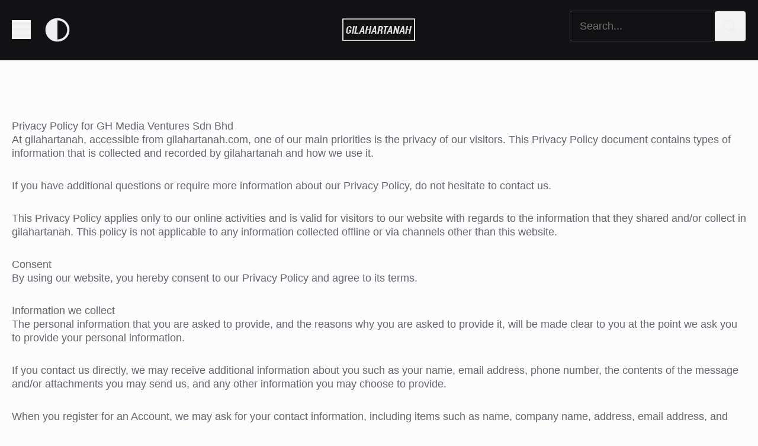

--- FILE ---
content_type: text/html; charset=UTF-8
request_url: https://gilahartanah.com/privacy-policy/
body_size: 19166
content:
<!doctype html><html lang="en-US" prefix="og: https://ogp.me/ns#"><head><script data-no-optimize="1">var litespeed_docref=sessionStorage.getItem("litespeed_docref");litespeed_docref&&(Object.defineProperty(document,"referrer",{get:function(){return litespeed_docref}}),sessionStorage.removeItem("litespeed_docref"));</script> <meta charset="UTF-8"><meta name="viewport" content="width=device-width, initial-scale=1"><title>Privacy Policy | Gila Hartanah</title><meta name="description" content="Privacy Policy for GH Media Ventures Sdn BhdAt gilahartanah, accessible from gilahartanah.com, one of our main priorities is the privacy of our visitors. This"/><meta name="robots" content="follow, index, max-snippet:-1, max-video-preview:-1, max-image-preview:large"/><link rel="canonical" href="https://gilahartanah.com/privacy-policy/" /><meta property="og:locale" content="en_US" /><meta property="og:type" content="article" /><meta property="og:title" content="Privacy Policy | Gila Hartanah" /><meta property="og:description" content="Privacy Policy for GH Media Ventures Sdn BhdAt gilahartanah, accessible from gilahartanah.com, one of our main priorities is the privacy of our visitors. This" /><meta property="og:url" content="https://gilahartanah.com/privacy-policy/" /><meta property="og:site_name" content="Gila Hartanah" /><meta property="og:updated_time" content="2020-06-01T16:10:48+08:00" /><meta property="article:published_time" content="2020-05-15T16:05:37+08:00" /><meta property="article:modified_time" content="2020-06-01T16:10:48+08:00" /><meta name="twitter:card" content="summary_large_image" /><meta name="twitter:title" content="Privacy Policy | Gila Hartanah" /><meta name="twitter:description" content="Privacy Policy for GH Media Ventures Sdn BhdAt gilahartanah, accessible from gilahartanah.com, one of our main priorities is the privacy of our visitors. This" /> <script type="application/ld+json" class="rank-math-schema-pro">{"@context":"https://schema.org","@graph":[{"@type":"Organization","@id":"https://gilahartanah.com/#organization","name":"GH Media Ventures","url":"https://gilahartanah.com"},{"@type":"WebSite","@id":"https://gilahartanah.com/#website","url":"https://gilahartanah.com","name":"GH Media Ventures","publisher":{"@id":"https://gilahartanah.com/#organization"},"inLanguage":"en-US"},{"@type":"WebPage","@id":"https://gilahartanah.com/privacy-policy/#webpage","url":"https://gilahartanah.com/privacy-policy/","name":"Privacy Policy | Gila Hartanah","datePublished":"2020-05-15T16:05:37+08:00","dateModified":"2020-06-01T16:10:48+08:00","isPartOf":{"@id":"https://gilahartanah.com/#website"},"inLanguage":"en-US"},{"@type":"Person","@id":"https://gilahartanah.com/author/admin_gh/","name":"Tok Penghulu","url":"https://gilahartanah.com/author/admin_gh/","image":{"@type":"ImageObject","@id":"https://gilahartanah.com/wp-content/litespeed/avatar/9da64e156d18232cae7f59fb7dc46e1c.jpg?ver=1768469403","url":"https://gilahartanah.com/wp-content/litespeed/avatar/9da64e156d18232cae7f59fb7dc46e1c.jpg?ver=1768469403","caption":"Tok Penghulu","inLanguage":"en-US"},"worksFor":{"@id":"https://gilahartanah.com/#organization"}},{"@type":"Article","headline":"Privacy Policy | Gila Hartanah","datePublished":"2020-05-15T16:05:37+08:00","dateModified":"2020-06-01T16:10:48+08:00","author":{"@id":"https://gilahartanah.com/author/admin_gh/","name":"Tok Penghulu"},"publisher":{"@id":"https://gilahartanah.com/#organization"},"description":"Privacy Policy for GH Media Ventures Sdn BhdAt gilahartanah, accessible from gilahartanah.com, one of our main priorities is the privacy of our visitors. This","name":"Privacy Policy | Gila Hartanah","@id":"https://gilahartanah.com/privacy-policy/#richSnippet","isPartOf":{"@id":"https://gilahartanah.com/privacy-policy/#webpage"},"inLanguage":"en-US","mainEntityOfPage":{"@id":"https://gilahartanah.com/privacy-policy/#webpage"}}]}</script> <link rel="alternate" title="oEmbed (JSON)" type="application/json+oembed" href="https://gilahartanah.com/wp-json/oembed/1.0/embed?url=https%3A%2F%2Fgilahartanah.com%2Fprivacy-policy%2F" /><link rel="alternate" title="oEmbed (XML)" type="text/xml+oembed" href="https://gilahartanah.com/wp-json/oembed/1.0/embed?url=https%3A%2F%2Fgilahartanah.com%2Fprivacy-policy%2F&#038;format=xml" /><style id='wp-img-auto-sizes-contain-inline-css' type='text/css'>img:is([sizes=auto i],[sizes^="auto," i]){contain-intrinsic-size:3000px 1500px}
/*# sourceURL=wp-img-auto-sizes-contain-inline-css */</style><style id="litespeed-ccss">.wp-block-image img{height:auto;max-width:100%;vertical-align:bottom}.wp-block-image img{box-sizing:border-box}ul{box-sizing:border-box}:root{--wp--preset--font-size--normal:16px;--wp--preset--font-size--huge:42px}.screen-reader-text{clip:rect(1px,1px,1px,1px);word-wrap:normal!important;border:0;-webkit-clip-path:inset(50%);clip-path:inset(50%);height:1px;margin:-1px;overflow:hidden;padding:0;position:absolute;width:1px}figure{margin:0 0 1em}body{--wp--preset--color--black:#000;--wp--preset--color--cyan-bluish-gray:#abb8c3;--wp--preset--color--white:#fff;--wp--preset--color--pale-pink:#f78da7;--wp--preset--color--vivid-red:#cf2e2e;--wp--preset--color--luminous-vivid-orange:#ff6900;--wp--preset--color--luminous-vivid-amber:#fcb900;--wp--preset--color--light-green-cyan:#7bdcb5;--wp--preset--color--vivid-green-cyan:#00d084;--wp--preset--color--pale-cyan-blue:#8ed1fc;--wp--preset--color--vivid-cyan-blue:#0693e3;--wp--preset--color--vivid-purple:#9b51e0;--wp--preset--gradient--vivid-cyan-blue-to-vivid-purple:linear-gradient(135deg,rgba(6,147,227,1) 0%,#9b51e0 100%);--wp--preset--gradient--light-green-cyan-to-vivid-green-cyan:linear-gradient(135deg,#7adcb4 0%,#00d082 100%);--wp--preset--gradient--luminous-vivid-amber-to-luminous-vivid-orange:linear-gradient(135deg,rgba(252,185,0,1) 0%,rgba(255,105,0,1) 100%);--wp--preset--gradient--luminous-vivid-orange-to-vivid-red:linear-gradient(135deg,rgba(255,105,0,1) 0%,#cf2e2e 100%);--wp--preset--gradient--very-light-gray-to-cyan-bluish-gray:linear-gradient(135deg,#eee 0%,#a9b8c3 100%);--wp--preset--gradient--cool-to-warm-spectrum:linear-gradient(135deg,#4aeadc 0%,#9778d1 20%,#cf2aba 40%,#ee2c82 60%,#fb6962 80%,#fef84c 100%);--wp--preset--gradient--blush-light-purple:linear-gradient(135deg,#ffceec 0%,#9896f0 100%);--wp--preset--gradient--blush-bordeaux:linear-gradient(135deg,#fecda5 0%,#fe2d2d 50%,#6b003e 100%);--wp--preset--gradient--luminous-dusk:linear-gradient(135deg,#ffcb70 0%,#c751c0 50%,#4158d0 100%);--wp--preset--gradient--pale-ocean:linear-gradient(135deg,#fff5cb 0%,#b6e3d4 50%,#33a7b5 100%);--wp--preset--gradient--electric-grass:linear-gradient(135deg,#caf880 0%,#71ce7e 100%);--wp--preset--gradient--midnight:linear-gradient(135deg,#020381 0%,#2874fc 100%);--wp--preset--duotone--dark-grayscale:url('#wp-duotone-dark-grayscale');--wp--preset--duotone--grayscale:url('#wp-duotone-grayscale');--wp--preset--duotone--purple-yellow:url('#wp-duotone-purple-yellow');--wp--preset--duotone--blue-red:url('#wp-duotone-blue-red');--wp--preset--duotone--midnight:url('#wp-duotone-midnight');--wp--preset--duotone--magenta-yellow:url('#wp-duotone-magenta-yellow');--wp--preset--duotone--purple-green:url('#wp-duotone-purple-green');--wp--preset--duotone--blue-orange:url('#wp-duotone-blue-orange');--wp--preset--font-size--small:13px;--wp--preset--font-size--medium:20px;--wp--preset--font-size--large:36px;--wp--preset--font-size--x-large:42px;--wp--preset--spacing--20:.44rem;--wp--preset--spacing--30:.67rem;--wp--preset--spacing--40:1rem;--wp--preset--spacing--50:1.5rem;--wp--preset--spacing--60:2.25rem;--wp--preset--spacing--70:3.38rem;--wp--preset--spacing--80:5.06rem;--wp--preset--shadow--natural:6px 6px 9px rgba(0,0,0,.2);--wp--preset--shadow--deep:12px 12px 50px rgba(0,0,0,.4);--wp--preset--shadow--sharp:6px 6px 0px rgba(0,0,0,.2);--wp--preset--shadow--outlined:6px 6px 0px -3px rgba(255,255,255,1),6px 6px rgba(0,0,0,1);--wp--preset--shadow--crisp:6px 6px 0px rgba(0,0,0,1)}.screen-reader-text{clip:rect(1px,1px,1px,1px);position:absolute!important}html{-ms-overflow-style:scrollbar}.container{width:100%;padding-right:15px;padding-left:15px;margin-right:auto;margin-left:auto}@media (min-width:576px){.container{max-width:540px}}@media (min-width:768px){.container{max-width:720px}}@media (min-width:992px){.container{max-width:960px}}@media (min-width:1200px){.container{max-width:1140px}}@media (min-width:1380px){.container{max-width:1300px}}.row{display:-ms-flexbox;display:flex;-ms-flex-wrap:wrap;flex-wrap:wrap;margin-right:-15px;margin-left:-15px}.col-16,.col,.col-sm-16,.col-md-16,.col-lg-5,.col-lg-11,.col-xl-5,.col-xl-11,.col-xxl-5,.col-xxl-11{position:relative;width:100%;padding-right:15px;padding-left:15px}.col{-ms-flex-preferred-size:0;flex-basis:0;-ms-flex-positive:1;flex-grow:1;max-width:100%}.col-16{-ms-flex:0 0 100%;flex:0 0 100%;max-width:100%}@media (min-width:576px){.col-sm-16{-ms-flex:0 0 100%;flex:0 0 100%;max-width:100%}}@media (min-width:768px){.col-md-16{-ms-flex:0 0 100%;flex:0 0 100%;max-width:100%}}@media (min-width:992px){.col-lg-5{-ms-flex:0 0 31.25%;flex:0 0 31.25%;max-width:31.25%}.col-lg-11{-ms-flex:0 0 68.75%;flex:0 0 68.75%;max-width:68.75%}}@media (min-width:1200px){.col-xl-5{-ms-flex:0 0 31.25%;flex:0 0 31.25%;max-width:31.25%}.col-xl-11{-ms-flex:0 0 68.75%;flex:0 0 68.75%;max-width:68.75%}}@media (min-width:1380px){.col-xxl-5{-ms-flex:0 0 31.25%;flex:0 0 31.25%;max-width:31.25%}.col-xxl-11{-ms-flex:0 0 68.75%;flex:0 0 68.75%;max-width:68.75%}}html,body,div,span,h1,h2,p,a,img,ul,li,form,label,article,aside,figure,header,nav{border:0;font-size:100%;font:inherit;margin:0;padding:0;vertical-align:baseline}html{box-sizing:border-box;line-height:1.15;-webkit-text-size-adjust:100%;-ms-text-size-adjust:100%}*,*:before,*:after{box-sizing:inherit}body{background:#fff;margin:0}article,aside,figure,header,main,nav{display:block}ul{list-style:none}a{background-color:transparent}a img{border:0}img{border:0}svg:not(:root){overflow:hidden}button,input{color:inherit;font:inherit;font-size:100%;line-height:1.15;margin:0;max-width:100%}button,input{overflow:visible}button{text-transform:none}button,[type=submit]{-webkit-appearance:button}button::-moz-focus-inner,[type=submit]::-moz-focus-inner{border:0;padding:0}button:-moz-focusring,[type=submit]:-moz-focusring{outline:1px dotted ButtonText}input{line-height:normal}[type=search]{-webkit-appearance:textfield;box-sizing:border-box;outline-offset:-2px}[type=search]::-webkit-search-cancel-button,[type=search]::-webkit-search-decoration{-webkit-appearance:none}::-webkit-file-upload-button{-webkit-appearance:button;font:inherit}::-webkit-input-placeholder,:-ms-input-placeholder{color:#999}::-moz-placeholder{color:#999;opacity:1}.toggle-menu-control:before,.search-submit:before{-moz-osx-font-smoothing:grayscale;-webkit-font-smoothing:antialiased;display:inline-block;font-style:normal;font-variant:normal;text-rendering:auto;line-height:1;font-family:'Font Awesome 5 Free';font-weight:900}body{background:#f2f2f2;color:#3d3d3d;font-family:"Rubik",sans-serif;font-size:16px;font-size:1rem;line-height:1.6;-webkit-font-smoothing:antialiased;-moz-osx-font-smoothing:grayscale}p{font-size:16px;font-size:1rem;margin-bottom:26px;margin-bottom:1.625rem}p:last-child{margin-bottom:0}h1,h2{clear:both;color:#020202;font-family:"Poppins",sans-serif;line-height:1.3}h1{font-size:32px;font-size:2rem;margin-bottom:26px;margin-bottom:1.625rem}h2{font-size:26px;font-size:1.625rem;margin-bottom:26px;margin-bottom:1.625rem}a,a:visited{color:#208de5;text-decoration:none}ul{margin:0 0 26px 26px;margin:0 0 1.625rem 1.625rem}ul:last-child{margin-bottom:0}ul{list-style:disc}img{height:auto;max-width:100%;vertical-align:middle}figure{margin:0}input{background-image:-webkit-linear-gradient(rgba(255,255,255,0),rgba(255,255,255,0))}button,[type=submit]{background-image:-webkit-linear-gradient(top,#f5f5f5,#f1f1f1);background-color:#f2f2f2;border:1px solid #f2f2f2;border-radius:4px;color:#5f6368;display:inline-block;font-size:14px;font-size:.875rem;line-height:normal;margin:0;padding:12px 24px;padding:.75rem 1.5rem;position:relative;text-align:center;text-decoration:none}[type=search]{color:#020202;border:1px solid #ebebeb;border-radius:2px}[type=search]{padding:8px 10px;padding:.5rem .625rem}.screen-reader-text{border:0;clip:rect(1px,1px,1px,1px);-webkit-clip-path:inset(50%);clip-path:inset(50%);height:1px;margin:-1px;overflow:hidden;padding:0;position:absolute;width:1px;word-wrap:normal!important}.site-wrapper:before,.site-wrapper:after,.site-header:before,.site-header:after,.site-branding:before,.site-branding:after,.main-navigation:before,.main-navigation:after,.site-content:before,.site-content:after,.site-content-inside:before,.site-content-inside:after,.site-main:before,.site-main:after,.entry-content:before,.entry-content:after,.sidebar:before,.sidebar:after,.widget:before,.widget:after{content:" ";display:table}.site-wrapper:after,.site-header:after,.site-branding:after,.main-navigation:after,.site-content:after,.site-content-inside:after,.site-main:after,.entry-content:after,.sidebar:after,.widget:after{clear:both}@media (min-width:992px){.toggle-menu-wrapper{display:none}}.main-navigation{border-top:2px solid #020202;display:block;padding:15px 0 0;padding:.9375rem 0 0;position:relative}.main-navigation .main-navigation-inside{position:relative}.toggle-menu-wrapper a,.toggle-menu-wrapper a:visited{color:#020202;display:flex;align-items:center;justify-content:center}.toggle-menu-wrapper a:before{content:"\f0c9";font-size:25px;font-size:1.5625rem}.toggle-menu-wrapper a .toggle-menu-label{font-family:"Poppins",sans-serif;font-size:16px;font-size:1rem;font-weight:700;margin:0 10px;margin:0 .625rem;text-transform:uppercase}.site-header-menu-responsive-wrapper{background:#141414;color:#fff;margin:0;overflow:hidden;overflow-y:auto;padding:30px;padding:1.875rem;position:fixed;top:0;left:-280px;visibility:hidden;width:280px;height:100%;z-index:99999}.site-header-menu-responsive-wrapper .site-header-menu-responsive{position:relative}@media (min-width:375px){.site-header-menu-responsive-wrapper{left:-335px;width:335px}}@media (min-width:414px){.site-header-menu-responsive-wrapper{left:-375px;width:375px}}.site-header-menu-responsive{list-style:none;margin:0 auto;padding:0}.site-header-menu-responsive *{list-style:none;margin:0;padding:0}.site-header-menu-responsive li{position:relative;word-wrap:break-word;white-space:normal}.site-header-menu-responsive a,.site-header-menu-responsive a:visited{color:#fff;display:block;font-family:"Poppins",sans-serif;font-size:16px;font-size:1rem;font-weight:700;padding:8px 0;padding:.5rem 0;text-transform:uppercase}.site-wrapper{position:relative}.site-header{background-color:#fff;margin:0;padding:15px 0;padding:.9375rem 0;position:relative}.site-header .site-header-inside-wrapper{position:relative}.site-branding-wrapper{width:100%;margin:0;padding:0;overflow:hidden}.has-site-branding .site-branding-wrapper{margin:0 0 15px;margin:0 0 .9375rem}.site-logo-wrapper{width:90%;margin:0 auto;text-align:center}.site-branding{position:relative;text-align:center;width:90%;margin:0 auto;padding:0;overflow:hidden}.site-title{font-family:"Poppins",sans-serif;font-size:36px;font-size:2.25rem;font-weight:700;line-height:1.3;margin:0;padding:0;text-transform:uppercase;word-wrap:break-word}.site-title a,.site-title a:visited{color:#020202;text-decoration:none}.site-description{color:#4d4d4d;font-family:"Poppins",sans-serif;font-size:16px;font-size:1rem;font-weight:700;line-height:1.3;margin:0;padding:0;text-transform:uppercase;word-wrap:break-word}.site-content{margin:0;padding:0}.site-content .site-content-inside{padding:15px 0;padding:.9375rem 0}.sidebar{margin:30px 0 0;margin:1.875rem 0 0;position:relative}.post-wrapper-single .post-wrapper-hentry{background-color:#fff;box-shadow:0 1px 5px rgba(0,0,1,.05);margin:0;padding:0;position:relative}.post-wrapper-single .entry-data-wrapper{padding:15px;padding:.9375rem}.entry-header-wrapper{margin:0 0 15px;margin:0 0 .9375rem;padding:0;position:relative}.post-wrapper-single .entry-header-wrapper{width:90%;margin:0 auto 15px;margin:0 auto .9375rem;text-align:center}.entry-header{margin:0;padding:0}.entry-title{clear:none;font-size:28px;font-size:1.75rem;font-weight:700;line-height:1.4;margin:0;padding:0;text-transform:uppercase;word-wrap:break-word}.post-wrapper-single .entry-title{font-size:32px;font-size:2rem}.entry-content{margin:0;padding:0;word-wrap:break-word}.wp-block-image{margin-bottom:26px;margin-bottom:1.625rem}.wp-block-image:last-child{margin-bottom:0}.widget{background-color:#fff;box-shadow:0 1px 5px rgba(0,0,1,.05);margin:0 0 30px;margin:0 0 1.875rem;padding:15px;padding:.9375rem;position:relative;word-wrap:break-word}.widget{font-size:14px;font-size:.875rem}.widget:last-child{margin-bottom:0}.widget .widget-title{color:#020202;font-family:"Poppins",sans-serif;font-size:18px;font-size:1.125rem;font-weight:700;letter-spacing:1px;letter-spacing:.0625rem;margin:0 0 15px;margin:0 0 .9375rem;padding:0;position:relative;text-transform:uppercase}.search-form{margin:0;padding:0;position:relative}.search-form .search-field{border:1px solid #ccc;height:50px;padding:0 20px;padding:0 1.25rem;text-align:left;width:calc(100% - 60px)}.search-form .search-submit{background:#208de5;border:none;border-radius:0;color:#fff;display:block;float:right;width:60px;height:50px;text-align:center}.search-form .search-submit:before{content:"\f002"}.overlay-effect{background:#141414;opacity:0;position:fixed;top:0;left:0;visibility:hidden;width:100%;height:100%;z-index:99950}@media (min-width:576px){.site-header-menu-responsive-wrapper{left:-400px;width:400px}}@media (min-width:768px){body{font-size:18px;font-size:1.125rem;line-height:1.8}p{font-size:18px;font-size:1.125rem;margin-bottom:32px;margin-bottom:2rem}h1{font-size:34px;font-size:2.125rem;margin-bottom:32px;margin-bottom:2rem}h2{font-size:28px;font-size:1.75rem;margin-bottom:32px;margin-bottom:2rem}ul{margin:0 0 32px 36px;margin:0 0 2rem 2.25rem}.main-navigation{padding:30px 0 0;padding:1.875rem 0 0}.site-header{padding:30px 0;padding:1.875rem 0}.has-site-branding .site-branding-wrapper{margin:0 0 30px;margin:0 0 1.875rem}.site-logo-wrapper{width:60%}.site-branding{width:60%}.site-title{font-size:44px;font-size:2.75rem}.site-description{font-size:18px;font-size:1.125rem}.site-content .site-content-inside{padding:30px 0;padding:1.875rem 0}.post-wrapper-single .entry-data-wrapper{padding:30px;padding:1.875rem}.post-wrapper-single .entry-header-wrapper{margin:0 auto 30px;margin:0 auto 1.875rem}.post-wrapper-single .entry-title{font-size:38px;font-size:2.375rem}.wp-block-image{margin-bottom:32px;margin-bottom:2rem}.widget{padding:30px;padding:1.875rem}}@media (min-width:992px){.site-logo-wrapper{width:45%}.site-branding{width:45%}.sidebar{margin:0}}@media (min-width:1200px){.site-header{padding:20px 0;padding:1.25rem 0}.site-title{font-size:48px;font-size:3rem}.post-wrapper-single .entry-data-wrapper{padding:45px;padding:2.8125rem}.post-wrapper-single .entry-header-wrapper{margin:0 auto 45px;margin:0 auto 2.8125rem}}@media (min-width:1380px){.post-wrapper-single .entry-header-wrapper{margin:0 auto 45px;margin:0 auto 2.8125rem}}</style><link rel="preload" data-asynced="1" data-optimized="2" as="style" onload="this.onload=null;this.rel='stylesheet'" href="https://gilahartanah.com/wp-content/litespeed/ucss/577dccf5761cec335b1ef5536bb993ca.css?ver=03243" /><script data-optimized="1" type="litespeed/javascript" data-src="https://gilahartanah.com/wp-content/plugins/litespeed-cache/assets/js/css_async.min.js"></script> <style id='wp-block-paragraph-inline-css' type='text/css'>.is-small-text{font-size:.875em}.is-regular-text{font-size:1em}.is-large-text{font-size:2.25em}.is-larger-text{font-size:3em}.has-drop-cap:not(:focus):first-letter{float:left;font-size:8.4em;font-style:normal;font-weight:100;line-height:.68;margin:.05em .1em 0 0;text-transform:uppercase}body.rtl .has-drop-cap:not(:focus):first-letter{float:none;margin-left:.1em}p.has-drop-cap.has-background{overflow:hidden}:root :where(p.has-background){padding:1.25em 2.375em}:where(p.has-text-color:not(.has-link-color)) a{color:inherit}p.has-text-align-left[style*="writing-mode:vertical-lr"],p.has-text-align-right[style*="writing-mode:vertical-rl"]{rotate:180deg}
/*# sourceURL=https://gilahartanah.com/wp-includes/blocks/paragraph/style.min.css */</style><style id='classic-theme-styles-inline-css' type='text/css'>/*! This file is auto-generated */
.wp-block-button__link{color:#fff;background-color:#32373c;border-radius:9999px;box-shadow:none;text-decoration:none;padding:calc(.667em + 2px) calc(1.333em + 2px);font-size:1.125em}.wp-block-file__button{background:#32373c;color:#fff;text-decoration:none}
/*# sourceURL=/wp-includes/css/classic-themes.min.css */</style><style id='dominant-color-styles-inline-css' type='text/css'>img[data-dominant-color]:not(.has-transparency) { background-color: var(--dominant-color); }
/*# sourceURL=dominant-color-styles-inline-css */</style> <script type="litespeed/javascript" data-src="https://gilahartanah.com/wp-includes/js/jquery/jquery.min.js" id="jquery-core-js"></script> <link rel="https://api.w.org/" href="https://gilahartanah.com/wp-json/" /><link rel="alternate" title="JSON" type="application/json" href="https://gilahartanah.com/wp-json/wp/v2/pages/18592" /><link rel="EditURI" type="application/rsd+xml" title="RSD" href="https://gilahartanah.com/xmlrpc.php?rsd" /><meta name="generator" content="WordPress 6.9" /><link rel='shortlink' href='https://gilahartanah.com/?p=18592' /><meta name="generator" content="auto-sizes 1.7.0"><meta name="generator" content="dominant-color-images 1.2.0"> <script type="litespeed/javascript">igniteup_ajaxurl="https://gilahartanah.com/wp-admin/admin-ajax.php"</script><meta name="generator" content="performance-lab 4.0.1; plugins: auto-sizes, dominant-color-images, embed-optimizer, image-prioritizer, performant-translations, nocache-bfcache, speculation-rules, webp-uploads"><meta name="generator" content="performant-translations 1.2.0"><meta name="generator" content="webp-uploads 2.6.1"> <script type="litespeed/javascript">(function(h,o,t,j,a,r){h.hj=h.hj||function(){(h.hj.q=h.hj.q||[]).push(arguments)};h._hjSettings={hjid:2381337,hjsv:5};a=o.getElementsByTagName('head')[0];r=o.createElement('script');r.async=1;r.src=t+h._hjSettings.hjid+j+h._hjSettings.hjsv;a.appendChild(r)})(window,document,'//static.hotjar.com/c/hotjar-','.js?sv=')</script> <meta name="generator" content="speculation-rules 1.6.0"><meta name="generator" content="optimization-detective 1.0.0-beta4"><meta name="generator" content="embed-optimizer 1.0.0-beta3"><meta name="generator" content="image-prioritizer 1.0.0-beta3"> <script id="google_gtagjs" type="litespeed/javascript" data-src="https://gilahartanah.com/?local_ga_js=aec5082517030d89203f0cad22623d98"></script> <script id="google_gtagjs-inline" type="litespeed/javascript">window.dataLayer=window.dataLayer||[];function gtag(){dataLayer.push(arguments)}gtag('js',new Date());gtag('config','G-HS9BNXQEBM',{})</script> <link rel="icon" href="https://gilahartanah.com/wp-content/uploads/2016/09/final-super-logo-1-66x66.png" sizes="32x32" /><link rel="icon" href="https://gilahartanah.com/wp-content/uploads/2016/09/final-super-logo-1.png" sizes="192x192" /><link rel="apple-touch-icon" href="https://gilahartanah.com/wp-content/uploads/2016/09/final-super-logo-1.png" /><meta name="msapplication-TileImage" content="https://gilahartanah.com/wp-content/uploads/2016/09/final-super-logo-1.png" /> <script type="litespeed/javascript" data-src="https://analytics.ahrefs.com/analytics.js" data-key="D/aKl/ynzBKw+gLYeO+nzw"></script> </head><body class="wp-singular page-template-default page page-id-18592 wp-theme-breakdance-zero breakdance"><header class="bde-header-builder-26163-183 bde-header-builder bde-header-builder--sticky-scroll-slide" data-hsx="dark"><div class="bde-header-builder__container"><div class="bde-columns-26163-184 bde-columns"><div class="bde-column-26163-185 bde-column"><div class="bde-menu-26163-186 bde-menu"><nav class="breakdance-menu breakdance-menu--collapse    ">
<button class="breakdance-menu-toggle breakdance-menu-toggle--squeeze" type="button" aria-label="Open Menu" aria-expanded="false" aria-controls="menu-186">
<span class="breakdance-menu-toggle-icon">
<span class="breakdance-menu-toggle-lines"></span>
</span>
</button><ul class="breakdance-menu-list" id="menu-186"><li class="breakdance-menu-topbar">
<a class="breakdance-menu-topbar-logo" href="/">
<img src="https://gilahartanah.com/wp-content/uploads/2020/03/logo_normal_GH-1.png.webp" alt="" width="" />
</a>
<button class="breakdance-menu-close-button" type="button">Close</button></li><li class="breakdance-menu-item-26163-187 breakdance-menu-item">
<a class="breakdance-link breakdance-menu-link" href="/tag/tip-kewangan/" target="_self" data-type="url"  >
Tips Kewangan
</a></li><li class="breakdance-menu-item-26163-188 breakdance-menu-item">
<a class="breakdance-link breakdance-menu-link" href="/tag/tips-pelaburan-hartanah/" target="_self" data-type="url"  >
Tips Pelaburan Hartanah
</a></li><li class="breakdance-menu-item-26163-190 breakdance-menu-item">
<a class="breakdance-link breakdance-menu-link" href="#" target="_self" data-type="url"  >
Contact
</a></li><li class="bde-button-26163-191 bde-button breakdance-menu-item">
<button type="button" class="button-atom button-atom--primary bde-button__button"  >
<span class="button-atom__text">Get Started</span>
</button></li></ul></nav></div><div class="bde-div-26163-276 bde-div" data-molecule="toggle" data-matchmedia="false" data-buttonstate="current"><div class="bde-code-block-26163-277 bde-code-block"></div><div class="bde-code-block-26163-278 bde-code-block"><button
aria-live="polite"
class="theme-toggle"
type="button"
title="Toggles light & dark theme (current theme light)"
aria-label="Toggles light & dark theme (current theme light)"
>
<svg
xmlns="http://www.w3.org/2000/svg"
aria-hidden="true"
width="1em"
height="1em"
class="theme-toggle__dark-side"
fill="currentColor"
viewBox="0 0 32 32"
>
<path d="M16 .5C7.4.5.5 7.4.5 16S7.4 31.5 16 31.5 31.5 24.6 31.5 16 24.6.5 16 .5zm0 28.1V3.4C23 3.4 28.6 9 28.6 16S23 28.6 16 28.6z" />
</svg>
</button></div></div></div><div class="bde-column-26163-192 bde-column"><a class="bde-container-link-26163-193 bde-container-link breakdance-link" href="/" target="_self" data-type="url"><img class="bde-image2-26163-194 bde-image2" src="https://gilahartanah.com/wp-content/uploads/2020/03/logo_normal_GH-1.png.webp" loading="lazy" sizes="(max-width: 272px) 100vw, 272px"></a></div><div class="bde-column-26163-195 bde-column"><div class="bde-search-form-26163-196 bde-search-form"><form id="search-form-196" role="search" method="get" data-type="classic" aria-hidden="false" class="js-search-form search-form search-form--classic" action="https://gilahartanah.com"><div class="search-form__container">
<button type="submit" aria-label="search" class="search-form__button">
<svg width="100%" aria-hidden="true" class="search-form__icon--search" xmlns="http://www.w3.org/2000/svg" viewBox="0 0 512 512"><path d="M504.1 471l-134-134C399.1 301.5 415.1 256.8 415.1 208c0-114.9-93.13-208-208-208S-.0002 93.13-.0002 208S93.12 416 207.1 416c48.79 0 93.55-16.91 129-45.04l134 134C475.7 509.7 481.9 512 488 512s12.28-2.344 16.97-7.031C514.3 495.6 514.3 480.4 504.1 471zM48 208c0-88.22 71.78-160 160-160s160 71.78 160 160s-71.78 160-160 160S48 296.2 48 208z"/></svg></button>
<label class="screen-reader-text" for="search-form-field-196">Search for:</label>
<input id="search-form-field-196" type="text" class="js-search-form-field search-form__field" placeholder="Search..." value="" name="s" /></div></form></div></div></div></div><div class="bde-header-builder__header-builder-border-bottom"></div></header><section class="bde-section-26154-100 bde-section"><div class="section-container"><div class="bde-code-block-26154-101 bde-code-block"><p>Privacy Policy for GH Media Ventures Sdn Bhd<br>At gilahartanah, accessible from gilahartanah.com, one of our main priorities is the privacy of our visitors. This Privacy Policy document contains types of information that is collected and recorded by gilahartanah and how we use it.</p><p>If you have additional questions or require more information about our Privacy Policy, do not hesitate to contact us.</p><p>This Privacy Policy applies only to our online activities and is valid for visitors to our website with regards to the information that they shared and/or collect in gilahartanah. This policy is not applicable to any information collected offline or via channels other than this website.</p><p>Consent<br>By using our website, you hereby consent to our Privacy Policy and agree to its terms.</p><p>Information we collect<br>The personal information that you are asked to provide, and the reasons why you are asked to provide it, will be made clear to you at the point we ask you to provide your personal information.</p><p>If you contact us directly, we may receive additional information about you such as your name, email address, phone number, the contents of the message and/or attachments you may send us, and any other information you may choose to provide.</p><p>When you register for an Account, we may ask for your contact information, including items such as name, company name, address, email address, and telephone number.</p><p>How we use your information<br>We use the information we collect in various ways, including to:</p><p>Provide, operate, and maintain our webste<br>Improve, personalize, and expand our webste<br>Understand and analyze how you use our webste<br>Develop new products, services, features, and functionality<br>Communicate with you, either directly or through one of our partners, including for customer service, to provide you with updates and other information relating to the webste, and for marketing and promotional purposes<br>Send you emails<br>Find and prevent fraud<br>Log Files<br>gilahartanah follows a standard procedure of using log files. These files log visitors when they visit websites. All hosting companies do this and a part of hosting services&#8217; analytics. The information collected by log files include internet protocol (IP) addresses, browser type, Internet Service Provider (ISP), date and time stamp, referring/exit pages, and possibly the number of clicks. These are not linked to any information that is personally identifiable. The purpose of the information is for analyzing trends, administering the site, tracking users&#8217; movement on the website, and gathering demographic information. Our Privacy Policy was created with the help of the Privacy Policy Generator and the Disclaimer Generator.</p><p>Cookies and Web Beacons<br>Like any other website, gilahartanah uses &#8216;cookies&#8217;. These cookies are used to store information including visitors&#8217; preferences, and the pages on the website that the visitor accessed or visited. The information is used to optimize the users&#8217; experience by customizing our web page content based on visitors&#8217; browser type and/or other information.</p><p>For more general information on cookies, please read &#8220;What Are Cookies&#8221;.</p><p>Google DoubleClick DART Cookie<br>Google is one of a third-party vendor on our site. It also uses cookies, known as DART cookies, to serve ads to our site visitors based upon their visit to www.website.com and other sites on the internet. However, visitors may choose to decline the use of DART cookies by visiting the Google ad and content network Privacy Policy at the following URL – https://policies.google.com/technologies/ads</p><p>Our Advertising Partners<br>Some of advertisers on our site may use cookies and web beacons. Our advertising partners are listed below. Each of our advertising partners has their own Privacy Policy for their policies on user data. For easier access, we hyperlinked to their Privacy Policies below.</p><p>Google</p><p><a href="https://policies.google.com/technologies/ads" target="_blank" rel="noopener">https://policies.google.com/technologies/ads</a></p><p>Advertising Partners Privacy Policies<br>You may consult this list to find the Privacy Policy for each of the advertising partners of gilahartanah.</p><p>Third-party ad servers or ad networks uses technologies like cookies, JavaScript, or Web Beacons that are used in their respective advertisements and links that appear on gilahartanah, which are sent directly to users&#8217; browser. They automatically receive your IP address when this occurs. These technologies are used to measure the effectiveness of their advertising campaigns and/or to personalize the advertising content that you see on websites that you visit.</p><p>Note that gilahartanah has no access to or control over these cookies that are used by third-party advertisers.</p><p>Third Party Privacy Policies<br>gilahartanah&#8217;s Privacy Policy does not apply to other advertisers or websites. Thus, we are advising you to consult the respective Privacy Policies of these third-party ad servers for more detailed information. It may include their practices and instructions about how to opt-out of certain options.</p><p>You can choose to disable cookies through your individual browser options. To know more detailed information about cookie management with specific web browsers, it can be found at the browsers&#8217; respective websites.</p><p>CCPA Privacy Rights (Do Not Sell My Personal Information)<br>Under the CCPA, among other rights, California consumers have the right to:</p><p>Request that a business that collects a consumer&#8217;s personal data disclose the categories and specific pieces of personal data that a business has collected about consumers.</p><p>Request that a business delete any personal data about the consumer that a business has collected.</p><p>Request that a business that sells a consumer&#8217;s personal data, not sell the consumer&#8217;s personal data.</p><p>If you make a request, we have one month to respond to you. If you would like to exercise any of these rights, please contact us.</p><p>GDPR Data Protection Rights<br>We would like to make sure you are fully aware of all of your data protection rights. Every user is entitled to the following:</p><p>The right to access – You have the right to request copies of your personal data. We may charge you a small fee for this service.</p><p>The right to rectification – You have the right to request that we correct any information you believe is inaccurate. You also have the right to request that we complete the information you believe is incomplete.</p><p>The right to erasure – You have the right to request that we erase your personal data, under certain conditions.</p><p>The right to restrict processing – You have the right to request that we restrict the processing of your personal data, under certain conditions.</p><p>The right to object to processing – You have the right to object to our processing of your personal data, under certain conditions.</p><p>The right to data portability – You have the right to request that we transfer the data that we have collected to another organization, or directly to you, under certain conditions.</p><p>If you make a request, we have one month to respond to you. If you would like to exercise any of these rights, please contact us.</p><p>Children&#8217;s Information<br>Another part of our priority is adding protection for children while using the internet. We encourage parents and guardians to observe, participate in, and/or monitor and guide their online activity.</p><p>gilahartanah does not knowingly collect any Personal Identifiable Information from children under the age of 13. If you think that your child provided this kind of information on our website, we strongly encourage you to contact us immediately and we will do our best efforts to promptly remove such information from our records.</p><p></p></div></div></section><footer class="bde-section-26277-100 bde-section" data-hsx="dark"><div class="section-container"><div class="bde-div-26277-101 bde-div"><a class="bde-container-link-26277-102 bde-container-link breakdance-link" href="/" target="_self" data-type="url"><img class="bde-image2-26277-103 bde-image2" src="https://gilahartanah.com/wp-content/uploads/2020/03/logo_normal_GH-1.png.webp" loading="lazy" sizes="(max-width: 272px) 100vw, 272px"></a><div class="bde-div-26277-104 bde-div"><a class="bde-text-link-26277-105 bde-text-link breakdance-link" href="/tag/tip-kewangan/" target="_self" data-type="url">
Tips Kewangan</a><a class="bde-text-link-26277-106 bde-text-link breakdance-link" href="/tag/tips-pelaburan-hartanah/" target="_self" data-type="url">
Tips Pelaburan Hartanah</a></div><div class="bde-social-icons-26277-109 bde-social-icons">
<a class="breakdance-link bde-social-icons__icon-wrapper bde-social-icons__icon-custom" href="#" target="_self" data-type="" aria-label="custom" ><svg xmlns="http://www.w3.org/2000/svg" viewBox="0 0 512 512"><path d="M389.2 48h70.6L305.6 224.2 487 464H345L233.7 318.6 106.5 464H35.8L200.7 275.5 26.8 48H172.4L272.9 180.9 389.2 48zM364.4 421.8h39.1L151.1 88h-42L364.4 421.8z"/></svg>
</a>
<a class="breakdance-link bde-social-icons__icon-wrapper bde-social-icons__icon-custom" href="#" target="_self" data-type="" aria-label="custom" ><svg xmlns="http://www.w3.org/2000/svg" viewBox="0 0 448 512"><path d="M416 32H31.9C14.3 32 0 46.5 0 64.3v383.4C0 465.5 14.3 480 31.9 480H416c17.6 0 32-14.5 32-32.3V64.3c0-17.8-14.4-32.3-32-32.3zM135.4 416H69V202.2h66.5V416zm-33.2-243c-21.3 0-38.5-17.3-38.5-38.5S80.9 96 102.2 96c21.2 0 38.5 17.3 38.5 38.5 0 21.3-17.2 38.5-38.5 38.5zm282.1 243h-66.4V312c0-24.8-.5-56.7-34.5-56.7-34.6 0-39.9 27-39.9 54.9V416h-66.4V202.2h63.7v29.2h.9c8.9-16.8 30.6-34.5 62.9-34.5 67.2 0 79.7 44.3 79.7 101.9V416z"/></svg>
</a>
<a class="breakdance-link bde-social-icons__icon-wrapper bde-social-icons__icon-custom" href="#" target="_self" data-type="" aria-label="custom" ><svg xmlns="http://www.w3.org/2000/svg" viewBox="0 0 512 512"><path d="M256 8C119.3 8 8 119.3 8 256s111.3 248 248 248 248-111.3 248-248S392.7 8 256 8zm164 114.4c29.5 36 47.4 82 47.8 132-7-1.5-77-15.7-147.5-6.8-5.8-14-11.2-26.4-18.6-41.6 78.3-32 113.8-77.5 118.3-83.5zM396.4 97.9c-3.8 5.4-35.7 48.3-111 76.5-34.7-63.8-73.2-116.2-79-124 67.2-16.2 138 1.3 190.1 47.5zm-230.5-33.3c5.6 7.7 43.4 60.1 78.5 122.5-99.1 26.3-186.4 25.9-195.8 25.8C62.4 147.2 106.7 92.6 165.9 64.6zM44.2 256.3c0-2.2 0-4.3 .1-6.5 9.3 .2 111.9 1.5 217.7-30.1 6.1 11.9 11.9 23.9 17.2 35.9-76.6 21.6-146.2 83.5-180.5 142.3C64.8 360.4 44.2 310.7 44.2 256.3zm81.8 167.1c22.1-45.2 82.2-103.6 167.6-132.8 29.7 77.3 42 142.1 45.2 160.6-68.1 29-150 21.1-212.8-27.9zm248.4 8.5c-2.2-12.9-13.4-74.9-41.2-151 66.4-10.6 124.7 6.8 131.9 9.1-9.4 58.9-43.3 109.8-90.8 142z"/></svg>
</a>
<a class="breakdance-link bde-social-icons__icon-wrapper bde-social-icons__icon-custom" href="#" target="_self" data-type="" aria-label="custom" ><svg xmlns="http://www.w3.org/2000/svg" viewBox="0 0 448 512"><path d="M224.1 141c-63.6 0-114.9 51.3-114.9 114.9s51.3 114.9 114.9 114.9S339 319.5 339 255.9 287.7 141 224.1 141zm0 189.6c-41.1 0-74.7-33.5-74.7-74.7s33.5-74.7 74.7-74.7 74.7 33.5 74.7 74.7-33.6 74.7-74.7 74.7zm146.4-194.3c0 14.9-12 26.8-26.8 26.8-14.9 0-26.8-12-26.8-26.8s12-26.8 26.8-26.8 26.8 12 26.8 26.8zm76.1 27.2c-1.7-35.9-9.9-67.7-36.2-93.9-26.2-26.2-58-34.4-93.9-36.2-37-2.1-147.9-2.1-184.9 0-35.8 1.7-67.6 9.9-93.9 36.1s-34.4 58-36.2 93.9c-2.1 37-2.1 147.9 0 184.9 1.7 35.9 9.9 67.7 36.2 93.9s58 34.4 93.9 36.2c37 2.1 147.9 2.1 184.9 0 35.9-1.7 67.7-9.9 93.9-36.2 26.2-26.2 34.4-58 36.2-93.9 2.1-37 2.1-147.8 0-184.8zM398.8 388c-7.8 19.6-22.9 34.7-42.6 42.6-29.5 11.7-99.5 9-132.1 9s-102.7 2.6-132.1-9c-19.6-7.8-34.7-22.9-42.6-42.6-11.7-29.5-9-99.5-9-132.1s-2.6-102.7 9-132.1c7.8-19.6 22.9-34.7 42.6-42.6 29.5-11.7 99.5-9 132.1-9s102.7-2.6 132.1 9c19.6 7.8 34.7 22.9 42.6 42.6 11.7 29.5 9 99.5 9 132.1s2.7 102.7-9 132.1z"/></svg>
</a></div></div><div class="bde-div-26277-110 bde-div"></div><p class="bde-text-26277-111 bde-text">
©2025 GH Media Ventures Sdn. Bhd. All Rights Reserved.</p></div></footer> <script type="speculationrules">{"prerender":[{"source":"document","where":{"and":[{"href_matches":"/*"},{"not":{"href_matches":["/wp-*.php","/wp-admin/*","/wp-content/uploads/*","/wp-content/*","/wp-content/plugins/*","/wp-content/plugins/breakdance/plugin/themeless/themes/breakdance-zero/*","/*\\?(.+)"]}},{"not":{"selector_matches":"a[rel~=\"nofollow\"]"}},{"not":{"selector_matches":".no-prerender, .no-prerender a"}},{"not":{"selector_matches":".no-prefetch, .no-prefetch a"}}]},"eagerness":"moderate"}]}</script> <style id='global-styles-inline-css' type='text/css'>:root{--wp--preset--aspect-ratio--square: 1;--wp--preset--aspect-ratio--4-3: 4/3;--wp--preset--aspect-ratio--3-4: 3/4;--wp--preset--aspect-ratio--3-2: 3/2;--wp--preset--aspect-ratio--2-3: 2/3;--wp--preset--aspect-ratio--16-9: 16/9;--wp--preset--aspect-ratio--9-16: 9/16;--wp--preset--color--black: #000000;--wp--preset--color--cyan-bluish-gray: #abb8c3;--wp--preset--color--white: #ffffff;--wp--preset--color--pale-pink: #f78da7;--wp--preset--color--vivid-red: #cf2e2e;--wp--preset--color--luminous-vivid-orange: #ff6900;--wp--preset--color--luminous-vivid-amber: #fcb900;--wp--preset--color--light-green-cyan: #7bdcb5;--wp--preset--color--vivid-green-cyan: #00d084;--wp--preset--color--pale-cyan-blue: #8ed1fc;--wp--preset--color--vivid-cyan-blue: #0693e3;--wp--preset--color--vivid-purple: #9b51e0;--wp--preset--gradient--vivid-cyan-blue-to-vivid-purple: linear-gradient(135deg,rgb(6,147,227) 0%,rgb(155,81,224) 100%);--wp--preset--gradient--light-green-cyan-to-vivid-green-cyan: linear-gradient(135deg,rgb(122,220,180) 0%,rgb(0,208,130) 100%);--wp--preset--gradient--luminous-vivid-amber-to-luminous-vivid-orange: linear-gradient(135deg,rgb(252,185,0) 0%,rgb(255,105,0) 100%);--wp--preset--gradient--luminous-vivid-orange-to-vivid-red: linear-gradient(135deg,rgb(255,105,0) 0%,rgb(207,46,46) 100%);--wp--preset--gradient--very-light-gray-to-cyan-bluish-gray: linear-gradient(135deg,rgb(238,238,238) 0%,rgb(169,184,195) 100%);--wp--preset--gradient--cool-to-warm-spectrum: linear-gradient(135deg,rgb(74,234,220) 0%,rgb(151,120,209) 20%,rgb(207,42,186) 40%,rgb(238,44,130) 60%,rgb(251,105,98) 80%,rgb(254,248,76) 100%);--wp--preset--gradient--blush-light-purple: linear-gradient(135deg,rgb(255,206,236) 0%,rgb(152,150,240) 100%);--wp--preset--gradient--blush-bordeaux: linear-gradient(135deg,rgb(254,205,165) 0%,rgb(254,45,45) 50%,rgb(107,0,62) 100%);--wp--preset--gradient--luminous-dusk: linear-gradient(135deg,rgb(255,203,112) 0%,rgb(199,81,192) 50%,rgb(65,88,208) 100%);--wp--preset--gradient--pale-ocean: linear-gradient(135deg,rgb(255,245,203) 0%,rgb(182,227,212) 50%,rgb(51,167,181) 100%);--wp--preset--gradient--electric-grass: linear-gradient(135deg,rgb(202,248,128) 0%,rgb(113,206,126) 100%);--wp--preset--gradient--midnight: linear-gradient(135deg,rgb(2,3,129) 0%,rgb(40,116,252) 100%);--wp--preset--font-size--small: 13px;--wp--preset--font-size--medium: 20px;--wp--preset--font-size--large: 36px;--wp--preset--font-size--x-large: 42px;--wp--preset--spacing--20: 0.44rem;--wp--preset--spacing--30: 0.67rem;--wp--preset--spacing--40: 1rem;--wp--preset--spacing--50: 1.5rem;--wp--preset--spacing--60: 2.25rem;--wp--preset--spacing--70: 3.38rem;--wp--preset--spacing--80: 5.06rem;--wp--preset--shadow--natural: 6px 6px 9px rgba(0, 0, 0, 0.2);--wp--preset--shadow--deep: 12px 12px 50px rgba(0, 0, 0, 0.4);--wp--preset--shadow--sharp: 6px 6px 0px rgba(0, 0, 0, 0.2);--wp--preset--shadow--outlined: 6px 6px 0px -3px rgb(255, 255, 255), 6px 6px rgb(0, 0, 0);--wp--preset--shadow--crisp: 6px 6px 0px rgb(0, 0, 0);}:where(.is-layout-flex){gap: 0.5em;}:where(.is-layout-grid){gap: 0.5em;}body .is-layout-flex{display: flex;}.is-layout-flex{flex-wrap: wrap;align-items: center;}.is-layout-flex > :is(*, div){margin: 0;}body .is-layout-grid{display: grid;}.is-layout-grid > :is(*, div){margin: 0;}:where(.wp-block-columns.is-layout-flex){gap: 2em;}:where(.wp-block-columns.is-layout-grid){gap: 2em;}:where(.wp-block-post-template.is-layout-flex){gap: 1.25em;}:where(.wp-block-post-template.is-layout-grid){gap: 1.25em;}.has-black-color{color: var(--wp--preset--color--black) !important;}.has-cyan-bluish-gray-color{color: var(--wp--preset--color--cyan-bluish-gray) !important;}.has-white-color{color: var(--wp--preset--color--white) !important;}.has-pale-pink-color{color: var(--wp--preset--color--pale-pink) !important;}.has-vivid-red-color{color: var(--wp--preset--color--vivid-red) !important;}.has-luminous-vivid-orange-color{color: var(--wp--preset--color--luminous-vivid-orange) !important;}.has-luminous-vivid-amber-color{color: var(--wp--preset--color--luminous-vivid-amber) !important;}.has-light-green-cyan-color{color: var(--wp--preset--color--light-green-cyan) !important;}.has-vivid-green-cyan-color{color: var(--wp--preset--color--vivid-green-cyan) !important;}.has-pale-cyan-blue-color{color: var(--wp--preset--color--pale-cyan-blue) !important;}.has-vivid-cyan-blue-color{color: var(--wp--preset--color--vivid-cyan-blue) !important;}.has-vivid-purple-color{color: var(--wp--preset--color--vivid-purple) !important;}.has-black-background-color{background-color: var(--wp--preset--color--black) !important;}.has-cyan-bluish-gray-background-color{background-color: var(--wp--preset--color--cyan-bluish-gray) !important;}.has-white-background-color{background-color: var(--wp--preset--color--white) !important;}.has-pale-pink-background-color{background-color: var(--wp--preset--color--pale-pink) !important;}.has-vivid-red-background-color{background-color: var(--wp--preset--color--vivid-red) !important;}.has-luminous-vivid-orange-background-color{background-color: var(--wp--preset--color--luminous-vivid-orange) !important;}.has-luminous-vivid-amber-background-color{background-color: var(--wp--preset--color--luminous-vivid-amber) !important;}.has-light-green-cyan-background-color{background-color: var(--wp--preset--color--light-green-cyan) !important;}.has-vivid-green-cyan-background-color{background-color: var(--wp--preset--color--vivid-green-cyan) !important;}.has-pale-cyan-blue-background-color{background-color: var(--wp--preset--color--pale-cyan-blue) !important;}.has-vivid-cyan-blue-background-color{background-color: var(--wp--preset--color--vivid-cyan-blue) !important;}.has-vivid-purple-background-color{background-color: var(--wp--preset--color--vivid-purple) !important;}.has-black-border-color{border-color: var(--wp--preset--color--black) !important;}.has-cyan-bluish-gray-border-color{border-color: var(--wp--preset--color--cyan-bluish-gray) !important;}.has-white-border-color{border-color: var(--wp--preset--color--white) !important;}.has-pale-pink-border-color{border-color: var(--wp--preset--color--pale-pink) !important;}.has-vivid-red-border-color{border-color: var(--wp--preset--color--vivid-red) !important;}.has-luminous-vivid-orange-border-color{border-color: var(--wp--preset--color--luminous-vivid-orange) !important;}.has-luminous-vivid-amber-border-color{border-color: var(--wp--preset--color--luminous-vivid-amber) !important;}.has-light-green-cyan-border-color{border-color: var(--wp--preset--color--light-green-cyan) !important;}.has-vivid-green-cyan-border-color{border-color: var(--wp--preset--color--vivid-green-cyan) !important;}.has-pale-cyan-blue-border-color{border-color: var(--wp--preset--color--pale-cyan-blue) !important;}.has-vivid-cyan-blue-border-color{border-color: var(--wp--preset--color--vivid-cyan-blue) !important;}.has-vivid-purple-border-color{border-color: var(--wp--preset--color--vivid-purple) !important;}.has-vivid-cyan-blue-to-vivid-purple-gradient-background{background: var(--wp--preset--gradient--vivid-cyan-blue-to-vivid-purple) !important;}.has-light-green-cyan-to-vivid-green-cyan-gradient-background{background: var(--wp--preset--gradient--light-green-cyan-to-vivid-green-cyan) !important;}.has-luminous-vivid-amber-to-luminous-vivid-orange-gradient-background{background: var(--wp--preset--gradient--luminous-vivid-amber-to-luminous-vivid-orange) !important;}.has-luminous-vivid-orange-to-vivid-red-gradient-background{background: var(--wp--preset--gradient--luminous-vivid-orange-to-vivid-red) !important;}.has-very-light-gray-to-cyan-bluish-gray-gradient-background{background: var(--wp--preset--gradient--very-light-gray-to-cyan-bluish-gray) !important;}.has-cool-to-warm-spectrum-gradient-background{background: var(--wp--preset--gradient--cool-to-warm-spectrum) !important;}.has-blush-light-purple-gradient-background{background: var(--wp--preset--gradient--blush-light-purple) !important;}.has-blush-bordeaux-gradient-background{background: var(--wp--preset--gradient--blush-bordeaux) !important;}.has-luminous-dusk-gradient-background{background: var(--wp--preset--gradient--luminous-dusk) !important;}.has-pale-ocean-gradient-background{background: var(--wp--preset--gradient--pale-ocean) !important;}.has-electric-grass-gradient-background{background: var(--wp--preset--gradient--electric-grass) !important;}.has-midnight-gradient-background{background: var(--wp--preset--gradient--midnight) !important;}.has-small-font-size{font-size: var(--wp--preset--font-size--small) !important;}.has-medium-font-size{font-size: var(--wp--preset--font-size--medium) !important;}.has-large-font-size{font-size: var(--wp--preset--font-size--large) !important;}.has-x-large-font-size{font-size: var(--wp--preset--font-size--x-large) !important;}
/*# sourceURL=global-styles-inline-css */</style> <script id="wpascript-js-after" type="litespeed/javascript">wpa_field_info={"wpa_field_name":"jcbkvq3307","wpa_field_value":952518,"wpa_add_test":"no"}</script> <script type="litespeed/javascript">document.addEventListener('DOMContentLiteSpeedLoaded',function(){if(!window.BreakdanceFrontend){window.BreakdanceFrontend={}}
window.BreakdanceFrontend.data={"homeUrl":"https:\/\/gilahartanah.com","ajaxUrl":"https:\/\/gilahartanah.com\/wp-admin\/admin-ajax.php","elementsPluginUrl":"https:\/\/gilahartanah.com\/wp-content\/plugins\/breakdance\/subplugins\/breakdance-elements\/","BASE_BREAKPOINT_ID":"breakpoint_base","breakpoints":[{"id":"breakpoint_base","label":"Desktop","defaultPreviewWidth":"100%"},{"id":"breakpoint_tablet_landscape","label":"Tablet Landscape","defaultPreviewWidth":1024,"maxWidth":1119},{"id":"breakpoint_tablet_portrait","label":"Tablet Portrait","defaultPreviewWidth":768,"maxWidth":1023},{"id":"breakpoint_phone_landscape","label":"Phone Landscape","defaultPreviewWidth":480,"maxWidth":767},{"id":"breakpoint_phone_portrait","label":"Phone Portrait","defaultPreviewWidth":400,"maxWidth":479}],"subscriptionMode":"pro"}})</script> <script type="litespeed/javascript">document.addEventListener('DOMContentLiteSpeedLoaded',function(){new BreakdanceHeaderBuilder(".breakdance .bde-header-builder-26163-183","183",!1)})</script> <script type="litespeed/javascript">document.addEventListener('DOMContentLiteSpeedLoaded',function(){new AwesomeMenu(".breakdance .bde-menu-26163-186 .breakdance-menu",{dropdown:{openOnClick:!0,mode:{desktop:'dropdown'},placement:'center',width:null,animation:'stripe'},link:{effect:'',effectDirection:'',},mobile:{breakpoint:'breakpoint_base',mode:'offcanvas',offcanvasPosition:'left',offset:null,followLinks:!0}})})</script> <script type="litespeed/javascript">document.addEventListener('DOMContentLiteSpeedLoaded',function(){var config={matchMedia:strToBool(document.querySelector('.breakdance .bde-code-block-26163-277').closest('[data-molecule]').getAttribute('data-matchmedia'))||!1,buttonState:document.querySelector('.breakdance .bde-code-block-26163-277').closest('[data-molecule]').getAttribute('data-buttonstate')||'next',buttonTitle:"Toggles light & dark theme (current theme {{dynamic}})",ariaLabel:"Toggles light & dark theme (current theme {{dynamic}})",key:'global',global:!0,target:'html',targetInstances:"one",selector:'[data-hsx*=["{{dynamic}}"]'}
var sysConfig={type:document.querySelector('.breakdance .bde-code-block-26163-277').closest('[data-molecule]').getAttribute('data-molecule'),theme:getDefaultTheme()||'light',isSystem:!1,selector:'.breakdance .bde-code-block-26163-277 .theme-toggle',selectorToggle:document.querySelector('.breakdance .bde-code-block-26163-277').closest('[data-molecule]').querySelector('.theme-toggle'),dropdownSelector:document.querySelector('.breakdance .bde-code-block-26163-277').closest('[data-molecule]'),}
var _detail={theme:'light',themeOption:'light',trigger:'app',}
function strToBool(s){regex=/^\s*(true|1|on)\s*$/i
return regex.test(s)}
function customEventsDispatcher(name){var event=new CustomEvent(name,{detail:sysConfig});window.dispatchEvent(event)}
function getThemeOption(){var themeOption=sysConfig.theme.trim();if(themeOption=='dark'||themeOption=='light')return themeOption;else if(themeOption=='auto'){sysConfig.isSystem=!0;if(window.matchMedia&&window.matchMedia('(prefers-color-scheme: dark)').matches)return'dark';else return'light'}
return themeOption}
function systemButtonStateHandler(){if(sysConfig.type=='toggle'){var t=getThemeOption();if(t=='light'&&config.buttonState=='current')setToggleClass('sun');else if(t=='light'&&config.buttonState=='next')setToggleClass('moon');else if(t=='dark'&&config.buttonState=='current')setToggleClass('moon');else if(t=='dark'&&config.buttonState=='next')setToggleClass('sun');}}
function setToggleClass(icon){if(!sysConfig.selectorToggle||(sysConfig.type!=='toggle'))return;var buttonClassList=sysConfig.selectorToggle.classList;if(icon=='sun'){if(buttonClassList.contains("theme-toggle--toggled")){buttonClassList.remove("theme-toggle--toggled")}}else if((icon=='moon')){if(!buttonClassList.contains("theme-toggle--toggled")){buttonClassList.add("theme-toggle--toggled")}}}
function themeToggle(){if(!sysConfig.selectorToggle)return;var t=getThemeOption();if(t=='light')sysConfig.theme='dark';else sysConfig.theme='light';_detail.trigger='click';sysConfig.isSystem=!1;themeSetter()}
function themeDropdown(e){e=e||window.event;var option=e.detail.dataset.option;if(option==='light'){sysConfig.theme='light'}else if(option==='dark'){sysConfig.theme='dark'}else if(option==='auto'){sysConfig.theme='auto'}
themeSetter()}
function themeSetter(once){if(once==undefined)once=!1;var t=sysConfig.selectorToggle||sysConfig.dropdownSelector;var title=config.buttonTitle.replaceAll("{{dynamic}}",sysConfig.theme);var ariaLabel=config.ariaLabel.replaceAll("{{dynamic}}",sysConfig.theme);var target=document.querySelector(config.target);var msg={};var att=getThemeOption();if(sysConfig.selectorToggle){sysConfig.selectorToggle.setAttribute("title",title);sysConfig.selectorToggle.setAttribute("aria-label",ariaLabel)}
if(sysConfig.dropdownSelector&&(sysConfig.type==='dropdown')){sysConfig.dropdownSelector.querySelector('[data-aria] button').setAttribute("title",title);sysConfig.dropdownSelector.querySelector('[data-aria] button').setAttribute("aria-label",ariaLabel)}
customEventsDispatcher('theme:hook:beforeUpdate');target.setAttribute("data-hsx",getThemeOption());document.querySelector('.breakdance .bde-code-block-26163-277').closest('[data-molecule]').setAttribute('data-state',getThemeOption());if(sysConfig.isSystem)sysConfig.theme='auto';msg.theme=sysConfig.theme;msg.isSystem=sysConfig.isSystem;if(!once)realtime.postMessage(msg);providerLocalStore__SaveData();customEventsDispatcher('theme:hook:afterUpdate')}
function getDefaultTheme(){var rootElment=document.querySelector("html");var api=JSON.parse(atob(window.getComputedStyle(rootElment).getPropertyValue('--headspin-theme-API')));return api.theme}
const realtime=new BroadcastChannel("headspin_theme_channel");realtime.onmessage=(event)=>{if(event.data!==sysConfig.theme){sysConfig.theme=event.data.theme;sysConfig.isSystem=event.data.isSystem;themeSetter(!0)}};function providerLocalStore__SaveData(){var key='themeStore-'+config.key;if(config.key=='local')key='themeStore-'+'126';var value={};value.theme=sysConfig.theme;localStorage.setItem(key,JSON.stringify(value))}
function providerLocalStore__LoadData(){if(!localStorage.getItem('themeStore-global'))return;var themeData=JSON.parse(localStorage.getItem('themeStore-global'));sysConfig.theme=themeData.theme}
if(sysConfig.type=='toggle'&&sysConfig.selectorToggle)sysConfig.selectorToggle.addEventListener('click',themeToggle);customEventsDispatcher('theme:hook:beforeInit');providerLocalStore__LoadData();systemButtonStateHandler();themeSetter();customEventsDispatcher('theme:hook:afterInit');function debug(e){e=e||window.event;if(e.detail)sysConfig.theme=e.detail.theme;systemButtonStateHandler()}
window.addEventListener('theme:hook:afterUpdate',debug);if(sysConfig.dropdownSelector)sysConfig.dropdownSelector.addEventListener('theme::afterDropdownInteraction',themeDropdown);window.matchMedia('(prefers-color-scheme: dark)').addEventListener('change',event=>{if(!config.matchMedia&&(sysConfig.theme!='auto'))return;sysConfig.theme='auto';sysConfig.isSystem=!0;themeSetter()})})</script> <script type="litespeed/javascript">document.addEventListener('DOMContentLiteSpeedLoaded',function(){})</script> <script type="litespeed/javascript">document.addEventListener('DOMContentLiteSpeedLoaded',function(){new BreakdanceSearchForm('.breakdance .bde-search-form-26163-196',{})})</script> <script data-no-optimize="1">window.lazyLoadOptions=Object.assign({},{threshold:300},window.lazyLoadOptions||{});!function(t,e){"object"==typeof exports&&"undefined"!=typeof module?module.exports=e():"function"==typeof define&&define.amd?define(e):(t="undefined"!=typeof globalThis?globalThis:t||self).LazyLoad=e()}(this,function(){"use strict";function e(){return(e=Object.assign||function(t){for(var e=1;e<arguments.length;e++){var n,a=arguments[e];for(n in a)Object.prototype.hasOwnProperty.call(a,n)&&(t[n]=a[n])}return t}).apply(this,arguments)}function o(t){return e({},at,t)}function l(t,e){return t.getAttribute(gt+e)}function c(t){return l(t,vt)}function s(t,e){return function(t,e,n){e=gt+e;null!==n?t.setAttribute(e,n):t.removeAttribute(e)}(t,vt,e)}function i(t){return s(t,null),0}function r(t){return null===c(t)}function u(t){return c(t)===_t}function d(t,e,n,a){t&&(void 0===a?void 0===n?t(e):t(e,n):t(e,n,a))}function f(t,e){et?t.classList.add(e):t.className+=(t.className?" ":"")+e}function _(t,e){et?t.classList.remove(e):t.className=t.className.replace(new RegExp("(^|\\s+)"+e+"(\\s+|$)")," ").replace(/^\s+/,"").replace(/\s+$/,"")}function g(t){return t.llTempImage}function v(t,e){!e||(e=e._observer)&&e.unobserve(t)}function b(t,e){t&&(t.loadingCount+=e)}function p(t,e){t&&(t.toLoadCount=e)}function n(t){for(var e,n=[],a=0;e=t.children[a];a+=1)"SOURCE"===e.tagName&&n.push(e);return n}function h(t,e){(t=t.parentNode)&&"PICTURE"===t.tagName&&n(t).forEach(e)}function a(t,e){n(t).forEach(e)}function m(t){return!!t[lt]}function E(t){return t[lt]}function I(t){return delete t[lt]}function y(e,t){var n;m(e)||(n={},t.forEach(function(t){n[t]=e.getAttribute(t)}),e[lt]=n)}function L(a,t){var o;m(a)&&(o=E(a),t.forEach(function(t){var e,n;e=a,(t=o[n=t])?e.setAttribute(n,t):e.removeAttribute(n)}))}function k(t,e,n){f(t,e.class_loading),s(t,st),n&&(b(n,1),d(e.callback_loading,t,n))}function A(t,e,n){n&&t.setAttribute(e,n)}function O(t,e){A(t,rt,l(t,e.data_sizes)),A(t,it,l(t,e.data_srcset)),A(t,ot,l(t,e.data_src))}function w(t,e,n){var a=l(t,e.data_bg_multi),o=l(t,e.data_bg_multi_hidpi);(a=nt&&o?o:a)&&(t.style.backgroundImage=a,n=n,f(t=t,(e=e).class_applied),s(t,dt),n&&(e.unobserve_completed&&v(t,e),d(e.callback_applied,t,n)))}function x(t,e){!e||0<e.loadingCount||0<e.toLoadCount||d(t.callback_finish,e)}function M(t,e,n){t.addEventListener(e,n),t.llEvLisnrs[e]=n}function N(t){return!!t.llEvLisnrs}function z(t){if(N(t)){var e,n,a=t.llEvLisnrs;for(e in a){var o=a[e];n=e,o=o,t.removeEventListener(n,o)}delete t.llEvLisnrs}}function C(t,e,n){var a;delete t.llTempImage,b(n,-1),(a=n)&&--a.toLoadCount,_(t,e.class_loading),e.unobserve_completed&&v(t,n)}function R(i,r,c){var l=g(i)||i;N(l)||function(t,e,n){N(t)||(t.llEvLisnrs={});var a="VIDEO"===t.tagName?"loadeddata":"load";M(t,a,e),M(t,"error",n)}(l,function(t){var e,n,a,o;n=r,a=c,o=u(e=i),C(e,n,a),f(e,n.class_loaded),s(e,ut),d(n.callback_loaded,e,a),o||x(n,a),z(l)},function(t){var e,n,a,o;n=r,a=c,o=u(e=i),C(e,n,a),f(e,n.class_error),s(e,ft),d(n.callback_error,e,a),o||x(n,a),z(l)})}function T(t,e,n){var a,o,i,r,c;t.llTempImage=document.createElement("IMG"),R(t,e,n),m(c=t)||(c[lt]={backgroundImage:c.style.backgroundImage}),i=n,r=l(a=t,(o=e).data_bg),c=l(a,o.data_bg_hidpi),(r=nt&&c?c:r)&&(a.style.backgroundImage='url("'.concat(r,'")'),g(a).setAttribute(ot,r),k(a,o,i)),w(t,e,n)}function G(t,e,n){var a;R(t,e,n),a=e,e=n,(t=Et[(n=t).tagName])&&(t(n,a),k(n,a,e))}function D(t,e,n){var a;a=t,(-1<It.indexOf(a.tagName)?G:T)(t,e,n)}function S(t,e,n){var a;t.setAttribute("loading","lazy"),R(t,e,n),a=e,(e=Et[(n=t).tagName])&&e(n,a),s(t,_t)}function V(t){t.removeAttribute(ot),t.removeAttribute(it),t.removeAttribute(rt)}function j(t){h(t,function(t){L(t,mt)}),L(t,mt)}function F(t){var e;(e=yt[t.tagName])?e(t):m(e=t)&&(t=E(e),e.style.backgroundImage=t.backgroundImage)}function P(t,e){var n;F(t),n=e,r(e=t)||u(e)||(_(e,n.class_entered),_(e,n.class_exited),_(e,n.class_applied),_(e,n.class_loading),_(e,n.class_loaded),_(e,n.class_error)),i(t),I(t)}function U(t,e,n,a){var o;n.cancel_on_exit&&(c(t)!==st||"IMG"===t.tagName&&(z(t),h(o=t,function(t){V(t)}),V(o),j(t),_(t,n.class_loading),b(a,-1),i(t),d(n.callback_cancel,t,e,a)))}function $(t,e,n,a){var o,i,r=(i=t,0<=bt.indexOf(c(i)));s(t,"entered"),f(t,n.class_entered),_(t,n.class_exited),o=t,i=a,n.unobserve_entered&&v(o,i),d(n.callback_enter,t,e,a),r||D(t,n,a)}function q(t){return t.use_native&&"loading"in HTMLImageElement.prototype}function H(t,o,i){t.forEach(function(t){return(a=t).isIntersecting||0<a.intersectionRatio?$(t.target,t,o,i):(e=t.target,n=t,a=o,t=i,void(r(e)||(f(e,a.class_exited),U(e,n,a,t),d(a.callback_exit,e,n,t))));var e,n,a})}function B(e,n){var t;tt&&!q(e)&&(n._observer=new IntersectionObserver(function(t){H(t,e,n)},{root:(t=e).container===document?null:t.container,rootMargin:t.thresholds||t.threshold+"px"}))}function J(t){return Array.prototype.slice.call(t)}function K(t){return t.container.querySelectorAll(t.elements_selector)}function Q(t){return c(t)===ft}function W(t,e){return e=t||K(e),J(e).filter(r)}function X(e,t){var n;(n=K(e),J(n).filter(Q)).forEach(function(t){_(t,e.class_error),i(t)}),t.update()}function t(t,e){var n,a,t=o(t);this._settings=t,this.loadingCount=0,B(t,this),n=t,a=this,Y&&window.addEventListener("online",function(){X(n,a)}),this.update(e)}var Y="undefined"!=typeof window,Z=Y&&!("onscroll"in window)||"undefined"!=typeof navigator&&/(gle|ing|ro)bot|crawl|spider/i.test(navigator.userAgent),tt=Y&&"IntersectionObserver"in window,et=Y&&"classList"in document.createElement("p"),nt=Y&&1<window.devicePixelRatio,at={elements_selector:".lazy",container:Z||Y?document:null,threshold:300,thresholds:null,data_src:"src",data_srcset:"srcset",data_sizes:"sizes",data_bg:"bg",data_bg_hidpi:"bg-hidpi",data_bg_multi:"bg-multi",data_bg_multi_hidpi:"bg-multi-hidpi",data_poster:"poster",class_applied:"applied",class_loading:"litespeed-loading",class_loaded:"litespeed-loaded",class_error:"error",class_entered:"entered",class_exited:"exited",unobserve_completed:!0,unobserve_entered:!1,cancel_on_exit:!0,callback_enter:null,callback_exit:null,callback_applied:null,callback_loading:null,callback_loaded:null,callback_error:null,callback_finish:null,callback_cancel:null,use_native:!1},ot="src",it="srcset",rt="sizes",ct="poster",lt="llOriginalAttrs",st="loading",ut="loaded",dt="applied",ft="error",_t="native",gt="data-",vt="ll-status",bt=[st,ut,dt,ft],pt=[ot],ht=[ot,ct],mt=[ot,it,rt],Et={IMG:function(t,e){h(t,function(t){y(t,mt),O(t,e)}),y(t,mt),O(t,e)},IFRAME:function(t,e){y(t,pt),A(t,ot,l(t,e.data_src))},VIDEO:function(t,e){a(t,function(t){y(t,pt),A(t,ot,l(t,e.data_src))}),y(t,ht),A(t,ct,l(t,e.data_poster)),A(t,ot,l(t,e.data_src)),t.load()}},It=["IMG","IFRAME","VIDEO"],yt={IMG:j,IFRAME:function(t){L(t,pt)},VIDEO:function(t){a(t,function(t){L(t,pt)}),L(t,ht),t.load()}},Lt=["IMG","IFRAME","VIDEO"];return t.prototype={update:function(t){var e,n,a,o=this._settings,i=W(t,o);{if(p(this,i.length),!Z&&tt)return q(o)?(e=o,n=this,i.forEach(function(t){-1!==Lt.indexOf(t.tagName)&&S(t,e,n)}),void p(n,0)):(t=this._observer,o=i,t.disconnect(),a=t,void o.forEach(function(t){a.observe(t)}));this.loadAll(i)}},destroy:function(){this._observer&&this._observer.disconnect(),K(this._settings).forEach(function(t){I(t)}),delete this._observer,delete this._settings,delete this.loadingCount,delete this.toLoadCount},loadAll:function(t){var e=this,n=this._settings;W(t,n).forEach(function(t){v(t,e),D(t,n,e)})},restoreAll:function(){var e=this._settings;K(e).forEach(function(t){P(t,e)})}},t.load=function(t,e){e=o(e);D(t,e)},t.resetStatus=function(t){i(t)},t}),function(t,e){"use strict";function n(){e.body.classList.add("litespeed_lazyloaded")}function a(){console.log("[LiteSpeed] Start Lazy Load"),o=new LazyLoad(Object.assign({},t.lazyLoadOptions||{},{elements_selector:"[data-lazyloaded]",callback_finish:n})),i=function(){o.update()},t.MutationObserver&&new MutationObserver(i).observe(e.documentElement,{childList:!0,subtree:!0,attributes:!0})}var o,i;t.addEventListener?t.addEventListener("load",a,!1):t.attachEvent("onload",a)}(window,document);</script><script data-no-optimize="1">window.litespeed_ui_events=window.litespeed_ui_events||["mouseover","click","keydown","wheel","touchmove","touchstart"];var urlCreator=window.URL||window.webkitURL;function litespeed_load_delayed_js_force(){console.log("[LiteSpeed] Start Load JS Delayed"),litespeed_ui_events.forEach(e=>{window.removeEventListener(e,litespeed_load_delayed_js_force,{passive:!0})}),document.querySelectorAll("iframe[data-litespeed-src]").forEach(e=>{e.setAttribute("src",e.getAttribute("data-litespeed-src"))}),"loading"==document.readyState?window.addEventListener("DOMContentLoaded",litespeed_load_delayed_js):litespeed_load_delayed_js()}litespeed_ui_events.forEach(e=>{window.addEventListener(e,litespeed_load_delayed_js_force,{passive:!0})});async function litespeed_load_delayed_js(){let t=[];for(var d in document.querySelectorAll('script[type="litespeed/javascript"]').forEach(e=>{t.push(e)}),t)await new Promise(e=>litespeed_load_one(t[d],e));document.dispatchEvent(new Event("DOMContentLiteSpeedLoaded")),window.dispatchEvent(new Event("DOMContentLiteSpeedLoaded"))}function litespeed_load_one(t,e){console.log("[LiteSpeed] Load ",t);var d=document.createElement("script");d.addEventListener("load",e),d.addEventListener("error",e),t.getAttributeNames().forEach(e=>{"type"!=e&&d.setAttribute("data-src"==e?"src":e,t.getAttribute(e))});let a=!(d.type="text/javascript");!d.src&&t.textContent&&(d.src=litespeed_inline2src(t.textContent),a=!0),t.after(d),t.remove(),a&&e()}function litespeed_inline2src(t){try{var d=urlCreator.createObjectURL(new Blob([t.replace(/^(?:<!--)?(.*?)(?:-->)?$/gm,"$1")],{type:"text/javascript"}))}catch(e){d="data:text/javascript;base64,"+btoa(t.replace(/^(?:<!--)?(.*?)(?:-->)?$/gm,"$1"))}return d}</script><script data-no-optimize="1">var litespeed_vary=document.cookie.replace(/(?:(?:^|.*;\s*)_lscache_vary\s*\=\s*([^;]*).*$)|^.*$/,"");litespeed_vary||fetch("/wp-content/plugins/litespeed-cache/guest.vary.php",{method:"POST",cache:"no-cache",redirect:"follow"}).then(e=>e.json()).then(e=>{console.log(e),e.hasOwnProperty("reload")&&"yes"==e.reload&&(sessionStorage.setItem("litespeed_docref",document.referrer),window.location.reload(!0))});</script><script data-optimized="1" type="litespeed/javascript" data-src="https://gilahartanah.com/wp-content/litespeed/js/e8ba761254cebe7eaadd9e00fd6c2b3e.js?ver=03243"></script><script defer src="https://static.cloudflareinsights.com/beacon.min.js/vcd15cbe7772f49c399c6a5babf22c1241717689176015" integrity="sha512-ZpsOmlRQV6y907TI0dKBHq9Md29nnaEIPlkf84rnaERnq6zvWvPUqr2ft8M1aS28oN72PdrCzSjY4U6VaAw1EQ==" data-cf-beacon='{"version":"2024.11.0","token":"a28a9893217e4804a9a14ae1b0ebaddd","r":1,"server_timing":{"name":{"cfCacheStatus":true,"cfEdge":true,"cfExtPri":true,"cfL4":true,"cfOrigin":true,"cfSpeedBrain":true},"location_startswith":null}}' crossorigin="anonymous"></script>
</body></html>
<!-- Page optimized by LiteSpeed Cache @2026-01-21 12:40:10 -->

<!-- Page cached by LiteSpeed Cache 7.7 on 2026-01-21 12:40:10 -->
<!-- Guest Mode -->
<!-- QUIC.cloud CCSS loaded ✅ /ccss/e6c9ea4d7b11e83e569315acb9c74017.css -->
<!-- QUIC.cloud UCSS loaded ✅ /ucss/577dccf5761cec335b1ef5536bb993ca.css -->

--- FILE ---
content_type: text/css
request_url: https://gilahartanah.com/wp-content/litespeed/ucss/577dccf5761cec335b1ef5536bb993ca.css?ver=03243
body_size: 8807
content:
html{scroll-behavior:smooth;line-height:1.4;-webkit-text-size-adjust:100%}*,::after,::before,ul{box-sizing:border-box}body{background-color:#fff;font-family:system-ui,-apple-system,"Segoe UI",Roboto,Helvetica,Arial,sans-serif,"Apple Color Emoji","Segoe UI Emoji";margin:0}img{display:inline-block;max-inline-size:100%;block-size:auto;vertical-align:middle;border-style:none}a{background-color:transparent}button,input{font-family:inherit;font-size:100%;line-height:1.15;margin:0;overflow:visible}button{text-transform:none}[type=button],[type=submit],button{-webkit-appearance:button}[type=button]::-moz-focus-inner,[type=submit]::-moz-focus-inner,button::-moz-focus-inner{border-style:none;padding:0}[type=button]:-moz-focusring,[type=submit]:-moz-focusring,button:-moz-focusring{outline:1px dotted ButtonText}::-webkit-file-upload-button{-webkit-appearance:button;font:inherit}:root{--wp--preset--font-size--normal:16px;--wp--preset--font-size--huge:42px}.screen-reader-text:focus{background-color:#ddd;clip-path:none;color:#444;display:block;font-size:1em;height:auto;left:5px;line-height:normal;padding:15px 23px 14px;text-decoration:none;top:5px;width:auto;z-index:100000}html:root{--hcl-on-brand:#ffffff;--hcl-brand-1:#fffcfc;--hcl-brand-2:#fff8f7;--hcl-brand-3:#feebe7;--hcl-brand-4:#ffdcd3;--hcl-brand-5:#ffcdc2;--hcl-brand-6:#fdbdaf;--hcl-brand-7:#f5a898;--hcl-brand-8:#ec8e7b;--hcl-brand-9:#e54d2e;--hcl-brand-10:#dd4425;--hcl-brand-11:#d13415;--hcl-brand-12:#5c271f;--hcl-on-neutral:#fff;--hcl-neutral-1:#fdfcfd;--hcl-neutral-2:#faf9fb;--hcl-neutral-3:#f2eff3;--hcl-neutral-4:#eae7ec;--hcl-neutral-5:#e3dfe6;--hcl-neutral-6:#dbd8e0;--hcl-neutral-7:#d0cdd7;--hcl-neutral-8:#bcbac7;--hcl-neutral-9:#8e8c99;--hcl-neutral-10:#84828e;--hcl-neutral-11:#65636d;--hcl-neutral-12:#211f26;--hrd-s:6px;--hrd-m:8px;--hrd-l:12px;--hrd-pill:500px;--hrd-atom:6px;--hfs-h0:clamp(3.0625rem, 2.151rem + 3.044vw, 4.75rem);--hfs-h1:clamp(2.4375rem, 1.830rem + 2.029vw, 3.5625rem);--hfs-h2:clamp(1.9375rem, 1.532rem + 1.353vw, 2.6875rem);--hfs-h3:clamp(1.5625rem, 1.326rem + 0.789vw, 2rem);--hfs-h4:clamp(1.25rem, 1.115rem + 0.451vw, 1.5rem);--hfs-h5:clamp(1rem, 0.932rem + 0.225vw, 1.125rem);--hfs-h6:clamp(1rem, 0.932rem + 0.225vw, 1.125rem);--hfs-text-l:clamp(1.25rem, 1.115rem + 0.451vw, 1.5rem);--hfs-text-m:clamp(1rem, 0.932rem + 0.225vw, 1.125rem);--hfs-text-s:clamp(0.875rem, 0.875rem + 0.000vw, 0.875rem);--hsp-xxl:clamp(3.5625rem, 2.921rem + 2.142vw, 4.75rem);--hsp-xl:clamp(2.6875rem, 2.215rem + 1.578vw, 3.5625rem);--hsp-l:clamp(2rem, 1.629rem + 1.240vw, 2.6875rem);--hsp-m:clamp(1.5rem, 1.230rem + 0.902vw, 2rem);--hsp-s:clamp(1.125rem, 0.922rem + 0.676vw, 1.5rem);--hsp-xs:clamp(0.8125rem, 0.644rem + 0.564vw, 1.125rem);--hsp-xxs:clamp(0.625rem, 0.524rem + 0.338vw, 0.8125rem);--hss-xxl:clamp(10.6875rem, 8.797rem + 6.313vw, 14.1875rem);--hss-xl:clamp(8rem, 6.549rem + 4.848vw, 10.6875rem);--hss-l:clamp(6rem, 4.920rem + 3.608vw, 8rem);--hss-m:clamp(4.5rem, 3.690rem + 2.706vw, 6rem);--hss-s:clamp(3.375rem, 2.767rem + 2.029vw, 4.5rem);--hss-xs:clamp(2.5rem, 2.027rem + 1.578vw, 3.375rem);--hss-xxs:clamp(1.875rem, 1.537rem + 1.127vw, 2.5rem)}[data-hsx*=dark]{--hcl-brand-1:#181111;--hcl-brand-2:#1f1513;--hcl-brand-3:#391714;--hcl-brand-4:#4e1511;--hcl-brand-5:#5e1c16;--hcl-brand-6:#6e2920;--hcl-brand-7:#853a2d;--hcl-brand-8:#ac4d39;--hcl-brand-9:#e54d2e;--hcl-brand-10:#ec6142;--hcl-brand-11:#ff977d;--hcl-brand-12:#fbd3cb;--hcl-neutral-1:#121113;--hcl-neutral-2:#1a191b;--hcl-neutral-3:#232225;--hcl-neutral-4:#2b292d;--hcl-neutral-5:#323035;--hcl-neutral-6:#3c393f;--hcl-neutral-7:#49474e;--hcl-neutral-8:#625f69;--hcl-neutral-9:#6f6d78;--hcl-neutral-10:#7c7a85;--hcl-neutral-11:#b5b2bc;--hcl-neutral-12:#eeeef0}:root{--hsx-page-width:1366px;--hsx-min-offset:20px;--hsx-page-gap:20px;--bde-section-width:1406px!important;--bde-section-horizontal-padding:20px!important;--bde-column-gap:20px!important;--hsx-bleed-offset:max(calc(((100vw - (var(--bde-section-width))) / 2) + var(--bde-section-horizontal-padding)), calc(var(--bde-section-horizontal-padding) + 5px));--headspin-theme-API:eyJ0aGVtZSI6ImxpZ2h0In0=}div,p{line-height:calc(4px + 2ex)}@supports (font-size:1cqi){html:root{--hfs-h0:clamp(3.0625rem, 2.151rem + 3.044cqi, 4.75rem);--hfs-h1:clamp(2.4375rem, 1.830rem + 2.029cqi, 3.5625rem);--hfs-h2:clamp(1.9375rem, 1.532rem + 1.353cqi, 2.6875rem);--hfs-h3:clamp(1.5625rem, 1.326rem + 0.789cqi, 2rem);--hfs-h4:clamp(1.25rem, 1.115rem + 0.451cqi, 1.5rem);--hfs-h5:clamp(1rem, 0.932rem + 0.225cqi, 1.125rem);--hfs-h6:clamp(1rem, 0.932rem + 0.225cqi, 1.125rem);--hfs-text-l:clamp(1.25rem, 1.115rem + 0.451cqi, 1.5rem);--hfs-text-m:clamp(1rem, 0.932rem + 0.225cqi, 1.125rem);--hfs-text-s:clamp(0.875rem, 0.875rem + 0.000cqi, 0.875rem);--hsp-xxl:clamp(3.5625rem, 2.921rem + 2.142cqi, 4.75rem);--hsp-xl:clamp(2.6875rem, 2.215rem + 1.578cqi, 3.5625rem);--hsp-l:clamp(2rem, 1.629rem + 1.240cqi, 2.6875rem);--hsp-m:clamp(1.5rem, 1.230rem + 0.902cqi, 2rem);--hsp-s:clamp(1.125rem, 0.922rem + 0.676cqi, 1.5rem);--hsp-xs:clamp(0.8125rem, 0.644rem + 0.564cqi, 1.125rem);--hsp-xxs:clamp(0.625rem, 0.524rem + 0.338cqi, 0.8125rem);--hss-xxl:clamp(10.6875rem, 8.797rem + 6.313cqi, 14.1875rem);--hss-xl:clamp(8rem, 6.549rem + 4.848cqi, 10.6875rem);--hss-l:clamp(6rem, 4.920rem + 3.608cqi, 8rem);--hss-m:clamp(4.5rem, 3.690rem + 2.706cqi, 6rem);--hss-s:clamp(3.375rem, 2.767rem + 2.029cqi, 4.5rem);--hss-xs:clamp(2.5rem, 2.027rem + 1.578cqi, 3.375rem);--hss-xxs:clamp(1.875rem, 1.537rem + 1.127cqi, 2.5rem)}}html:root{--bde-headings-color:var(--hcl-neutral-12);--bde-body-text-color:var(--hcl-neutral-11);--bde-background-color:var(--hcl-neutral-1);--bde-brand-primary-color:var(--hcl-brand-9);--bde-brand-primary-color-hover:var(--hcl-brand-12);--bde-links-color:var(--hcl-neutral-11);--bde-links-color-hover:var(--hcl-brand-10);--bde-h1-font-size:var(--hfs-h1);--bde-h2-font-size:var(--hfs-h2);--bde-h3-font-size:var(--hfs-h3);--bde-h4-font-size:var(--hfs-h4);--bde-h5-font-size:var(--hfs-h5);--bde-h6-font-size:var(--hfs-h6);--bde-body-font-size:var(--hfs-text-m)}[data-hsx*=dark]{--bde-headings-color:var(--hcl-neutral-12);--bde-body-text-color:var(--hcl-neutral-11);--bde-background-color:var(--hcl-neutral-1);--bde-brand-primary-color:var(--hcl-brand-9);--bde-brand-primary-color-hover:var(--hcl-brand-12);--bde-links-color:var(--hcl-neutral-11);--bde-links-color-hover:var(--hcl-brand-10)}.breakdance-menu{--menu-background:#fff;--menu-max-height:calc(100vh - var(--mobile-buffer-y));--menu-alignment:flex-start;--menu-duration:var(--bde-transition-duration, .3s);--menu-base-font-size:.875em;--mobile-offset-y:calc(100% + 15px);--mobile-offset-x:0;--mobile-offcanvas-width:400px;--mobile-topbar-padding:15px;--mobile-topbar-logo-width:110px;--mobile-topbar-logo-order:-1;--mobile-topbar-close-button-size:20px;--mobile-topbar-close-button-color:var(--bde-headings-color);--mobile-topbar-close-button-color-hover:var(--mobile-topbar-close-button-color);--mobile-topbar-close-button-bar-height:2px;--toggle-background-color:transparent;--toggle-background-color-hover:var(--toggle-background-color);--toggle-active-background-color:var(--toggle-background-color);--toggle-padding:0px;--toggle-radius:0px;--toggle-layer-width:32px;--toggle-layer-height:4px;--toggle-layer-spacing:6px;--toggle-layer-color:var(--bde-headings-color);--toggle-layer-color-hover:var(--toggle-layer-color);--toggle-layer-color-active:var(--toggle-layer-color);--toggle-layer-border-radius:0px;--links-gap:0px;--link-padding-top:20px;--link-padding-bottom:20px;--link-padding-left:20px;--link-padding-right:20px;--link-color:var(--bde-headings-color);--link-color-hover:var(--link-color);--link-background-color:transparent;--link-background-color-hover:var(--link-background-color);--link-alignment:space-between;--link-effect-thickness:3px;--link-effect-color:var(--link-color);--link-effect-color-hover:var(--link-effect-color);--link-effect-radius:0px;--link-color-active:var(--link-color);--link-background-color-active:var(--link-background-color);--link-arrow-display:block;--link-arrow-color:var(--link-color);--link-arrow-color-hover:var(--link-color-hover);--link-arrow-size:10px;--link-arrow-gap:8px;--link-arrow-offset-y:0px;--link-arrow-close-rotation:0deg;--link-arrow-open-rotation:-180deg;--link-arrow-rotation:var(--link-arrow-close-rotation);--link-border:1px solid var(--link-border-color);--link-border-color:#eee;--dropdown-animation-duration:var(--menu-duration);--dropdown-caret-display:block;--dropdown-caret-radius:3px;--dropdown-caret-size:12px;--dropdown-background-color:#fff;--dropdown-custom-offset-y:20px;--dropdown-edge-offset:20px;--dropdown-border-radius:8px;--dropdown-custom-width:500px;--dropdown-section-padding:30px;--dropdown-section-gap:var(--gap-lg);--dropdown-links-gap:var(--gap-sm);--dropdown-link-color:var(--bde-headings-color);--dropdown-link-icon-display:block;--dropdown-link-icon-size:16px;--dropdown-link-icon-spacing:10px;--dropdown-link-icon-alignment:center;--dropdown-link-description-display:block;--dropdown-link-description-spacing:0px;--dropdown-link-icon-x:0px;--dropdown-link-icon-y:0px;--dropdown-link-img-opacity:1;--dropdown-link-img-opacity-hover:1;--dropdown-columns-stack:row;--dropdown-columns-gap:var(--gap-xl);--dropdown-column-title-spacing:0px;--dropdown-sections-stack:column;--dropdown-section-light-background:#fff;--dropdown-section-dark-background:#f6f9fc;--gap-xl:60px;--gap-lg:30px;--gap-sm:15px;--gap-xs:10px;--gap-none:0;--arrow-icon:url("data:image/svg+xml,%3Csvg xmlns='http://www.w3.org/2000/svg' viewBox='0 0 448 512'%3E%3Cpath d='M441.9 167.3l-19.8-19.8c-4.7-4.7-12.3-4.7-17 0L224 328.2 42.9 147.5c-4.7-4.7-12.3-4.7-17 0L6.1 167.3c-4.7 4.7-4.7 12.3 0 17l209.4 209.4c4.7 4.7 12.3 4.7 17 0l209.4-209.4c4.7-4.7 4.7-12.3 0-17z'%3E%3C/path%3E%3C/svg%3E");--mobile-link-padding-top:20px;--mobile-link-padding-bottom:20px;--mobile-link-padding-left:20px;--mobile-link-padding-right:20px;--mobile-link-level-2-padding-top:12px;--mobile-link-level-2-padding-bottom:12px;--mobile-link-level-2-padding-left:25px;--mobile-link-level-2-padding-right:20px;--mobile-link-level-3-padding-top:12px;--mobile-link-level-3-padding-bottom:12px;--mobile-link-level-3-padding-left:30px;--mobile-link-level-3-padding-right:30px;position:relative;-webkit-tap-highlight-color:#fff0;-webkit-font-smoothing:antialiased;text-align:left;height:var(--menu-height)}:root .breakdance-menu{display:flex}.breakdance-menu-list{display:flex;align-items:center;justify-content:var(--menu-alignment);gap:var(--links-gap);list-style-type:none;margin:0;padding:0}.breakdance-menu-list>.bde-button{margin-left:15px}.breakdance-menu-item{position:relative}.breakdance-menu-item:hover{color:var(--link-color-hover);background-color:var(--link-background-color-hover)}.breakdance-menu .breakdance-menu-link{position:relative;z-index:1;display:flex;flex-direction:row;align-items:center;justify-content:var(--link-alignment);flex:1;font-size:var(--menu-base-font-size);font-family:inherit;font-weight:500;line-height:1;text-decoration:none;color:var(--link-color);padding:var(--link-padding-top) var(--link-padding-right) var(--link-padding-bottom) var(--link-padding-left);margin:0;border:0;background-color:var(--link-background-color);cursor:pointer;-webkit-user-select:none;-moz-user-select:none;user-select:none;white-space:nowrap;transition:var(--menu-duration) color ease,var(--menu-duration) background-color ease}.breakdance-menu .breakdance-menu-link:hover{color:inherit}.breakdance-menu-topbar{display:none;justify-content:space-between;padding:var(--mobile-topbar-padding)}.breakdance-menu-topbar-logo{display:flex;max-width:100%;width:var(--mobile-topbar-logo-width);height:auto;order:var(--mobile-topbar-logo-order)}.breakdance-menu-topbar-logo img{width:100%;height:100%}.breakdance-menu-close-button{position:relative;font-size:var(--mobile-topbar-close-button-size);width:1em;height:1em;text-indent:-9999px;background:0 0;border:0;margin:0;padding:0;cursor:pointer;transform:rotate(45deg);flex-shrink:0}.breakdance-menu-close-button:hover:after,.breakdance-menu-close-button:hover:before{background-color:var(--mobile-topbar-close-button-color-hover)}.breakdance-menu-close-button:after,.breakdance-menu-close-button:before{content:"";position:absolute;background-color:var(--mobile-topbar-close-button-color);transition:var(--menu-duration) background-color ease}.breakdance-menu-close-button:after{top:0;left:50%;width:var(--mobile-topbar-close-button-bar-height);height:100%;transform:translate(-50%)}.breakdance-menu-close-button:before{top:50%;left:0;width:100%;height:var(--mobile-topbar-close-button-bar-height);transform:translateY(-50%)}.breakdance-menu-toggle--squeeze .breakdance-menu-toggle-lines{transition-duration:75ms;transition-timing-function:cubic-bezier(.55,.055,.675,.19)}.breakdance-menu-toggle--squeeze .breakdance-menu-toggle-lines:before{transition:top 75ms .12s ease,opacity 75ms ease}.breakdance-menu-toggle--squeeze .breakdance-menu-toggle-lines:after{transition:bottom 75ms .12s ease,transform 75ms cubic-bezier(.55,.055,.675,.19)}.breakdance-menu-toggle{display:none;align-items:center;cursor:pointer;border:0;color:var(--toggle-layer-color);background-color:var(--toggle-background-color);backface-visibility:hidden;transition:var(--menu-duration) color ease,var(--menu-duration) background-color ease;padding:var(--toggle-padding);border-radius:var(--toggle-radius);min-height:var(--toggle-layer-width);box-sizing:content-box}.breakdance-menu-toggle:hover{color:var(--toggle-layer-color-hover);background-color:var(--toggle-background-color-hover)}.breakdance-menu-toggle-icon{width:var(--toggle-layer-width);height:calc(var(--toggle-layer-height)*3 + var(--toggle-layer-spacing)*2);display:inline-block;position:relative}.breakdance-menu-toggle-lines{top:50%;margin-top:calc(var(--toggle-layer-height)/-2)}.breakdance-menu-toggle-lines,.breakdance-menu-toggle-lines:after,.breakdance-menu-toggle-lines:before{content:"";position:absolute;display:block;width:var(--toggle-layer-width);height:var(--toggle-layer-height);background-color:currentColor;border-radius:var(--toggle-layer-border-radius);transition:.15s transform ease}.breakdance-menu-toggle-lines:before{top:calc((var(--toggle-layer-spacing) + var(--toggle-layer-height))*-1)}.breakdance-menu-toggle-lines:after{bottom:calc((var(--toggle-layer-spacing) + var(--toggle-layer-height))*-1)}.breakdance-menu-item.bde-button:before{display:none}.breakdance .bde-header-builder{position:relative;width:100%;background-color:var(--bde-background-color);--bde-header-width:var(--bde-section-width);--bde-header-sticky-top:calc(var(--bde-header-sticky-offset) + var(--wp-admin--admin-bar--height, 0px));--bde-header-sticky-offset:0px;--bde-header-sticky-duration:var(--bde-transition-duration)}.breakdance .bde-header-builder .bde-header-builder__container{gap:20px;display:flex;align-items:center;justify-content:space-between;margin:0 auto;max-width:var(--bde-header-width);padding:var(--bde-section-horizontal-padding) var(--bde-section-horizontal-padding)}.breakdance .bde-header-builder .bde-header-builder__header-builder-border-bottom{transition-property:height,background-color;transition-duration:var(--bde-header-sticky-duration);transition-timing-function:ease-in-out}.breakdance .bde-columns{max-width:100%;width:100%;display:flex;flex-direction:row;flex-wrap:nowrap;gap:var(--bde-column-gap)}.breakdance .bde-column{display:flex;flex-direction:column;justify-content:flex-start;text-align:left;align-items:flex-start;width:calc(var(--column-width) - var(--bde-column-gap)*((var(--columnCount) - 1)/var(--columnCount)));position:relative;background-size:cover}.breakdance .bde-button{max-width:100%}.breakdance .bde-search-form{--searchFormSize:52px;--searchFormGray100:#f5f5f4;--searchFormGray200:#e7e5e4;--searchFormGray300:#d6d3d1;--searchFormGray600:#57534e;max-width:100%;position:relative;height:var(--searchFormSize)}.search-form__field{width:100%;border:0;padding:0 16px;height:var(--searchFormSize);display:block;outline:0;background-color:#fff0}.search-form__button{height:var(--searchFormSize);display:flex;align-items:center;justify-content:center;width:var(--searchFormSize);color:#444;flex-shrink:0;appearance:none;border:0;cursor:pointer;transition:ease var(--bde-transition-duration) all;padding:1px 6px;color:var(--searchFormGray600)}.search-form__button>svg{font-size:inherit;min-width:100%;width:1em;height:1em;stroke-width:0;stroke:currentColor;fill:currentColor;display:block}.search-form__container{height:var(--searchFormSize);display:flex;width:100%;flex-direction:row;border-radius:4px;transition:all .3s ease-in-out}.search-form--classic .search-form__container{background-color:#fff;border:1px solid var(--searchFormGray200);overflow:hidden}.search-form--classic .search-form__button{cursor:pointer;background-color:var(--searchFormGray200);width:var(--searchFormSize);height:var(--searchFormSize);transition:all .3s ease-in-out}.search-form--classic .search-form__button:hover{background-color:var(--searchFormGray100)}.breakdance .bde-code-block,.breakdance .bde-section .section-container{display:flex;flex-direction:column;align-items:flex-start;text-align:left}.breakdance .bde-section .section-container{max-width:var(--bde-section-width);background-size:cover;position:relative;margin:0 auto;padding:var(--bde-section-vertical-padding) var(--bde-section-horizontal-padding)}.breakdance .bde-code-block{max-width:100%}.breakdance .bde-section{position:relative;width:100%;background-position:center center;background-size:cover}.breakdance .bde-container-link,.breakdance .bde-div{display:flex;flex-direction:column;align-items:flex-start;text-align:left;max-width:100%;position:relative;background-size:cover}.breakdance .bde-container-link{text-decoration:none;transition-property:background-color,border-color,box-shadow,color;transition-timing-function:ease-in-out;transition-duration:var(--defaultTransition,300ms)}.breakdance .bde-text-link{display:flex}.breakdance .bde-social-icons{max-width:100%;width:max-content;display:flex;flex-direction:row;justify-content:flex-start;align-items:flex-start;flex-wrap:wrap;gap:12px}.breakdance .bde-social-icons .bde-social-icons__icon-wrapper{display:flex;justify-content:center;align-items:center;background-color:var(--bde-brand-primary-color);border-radius:100%;padding:30px;transition-property:background-color,transform,opacity;transition-duration:var(--bde-transition-duration);transition-timing-function:ease}.breakdance .bde-social-icons .bde-social-icons__icon-wrapper svg{fill:#fff;width:20px;height:20px;transition-property:fill;transition-duration:var(--bde-transition-duration);transition-timing-function:ease}.breakdance .bde-social-icons .bde-social-icons__icon-custom{background-color:var(--bde-brand-primary-color)}.breakdance .bde-text{max-width:100%;margin:0;color:var(--bde-text-color,var(--bde-body-text-color))}:root{--white:#fff;--grey-50:#f9fafb;--grey-100:#f3f4f6;--grey-200:#e5e7eb;--grey-300:#d1d5db;--grey-400:#9ca3af;--grey-450:#787e8b;--grey-500:#6b7280;--grey-600:#4b5563;--grey-700:#374151;--grey-800:#1f2937;--grey-900:#111827;--blue-500:#3b82f6;--blue-600:#2563eb;--pink-600:#db2777;--emerald-100:#d1fae5;--emerald-700:#047857;--sky-100:#e0f2fe;--sky-500:#0ea5e9;--red-50:#fef2f2;--red-500:#ef4444;--red-700:#b91c1c;--indigo-50:#eef2ff;--indigo-600:#4f46e5;--indigo-700:#4338ca;--yellow-500:#fbbf24;--bde-brand-primary-color:var(--blue-500);--bde-brand-primary-color-hover:var(--blue-600);--bde-body-font-family:"Poppins",sans-serif;--bde-heading-font-family:"Open Sans",sans-serif;--bde-base-font-size:16px;--bde-body-font-size:var(--bde-base-font-size);--bde-font-size-ratio:1.250;--bde-h6-font-size:var(--bde-base-font-size);--bde-h5-font-size:calc(var(--bde-h6-font-size) * var(--bde-font-size-ratio));--bde-h4-font-size:calc(var(--bde-h5-font-size) * var(--bde-font-size-ratio));--bde-h3-font-size:calc(var(--bde-h4-font-size) * var(--bde-font-size-ratio));--bde-h2-font-size:calc(var(--bde-h3-font-size) * var(--bde-font-size-ratio));--bde-h1-font-size:calc(var(--bde-h2-font-size) * var(--bde-font-size-ratio));--bde-body-text-color:var(--grey-700);--bde-headings-color:var(--grey-900);--bde-background-color:var(--grey-50);--bde-palette-color-1-949f2338-0f60-4576-818c-a05f5bb92192:#700d1d;--hcl-brand-1:#fffcfc;--hcl-brand-2:#fff8f7;--hcl-brand-3:#feebe7;--hcl-brand-4:#ffdcd3;--hcl-brand-5:#ffcdc2;--hcl-brand-6:#fdbdaf;--hcl-brand-7:#f5a898;--hcl-brand-8:#ec8e7b;--hcl-brand-9:#e54d2e;--hcl-brand-10:#dd4425;--hcl-brand-11:#d13415;--hcl-brand-12:#5c271f;--hcl-neutral-1:#fdfcfd;--hcl-neutral-2:#faf9fb;--hcl-neutral-3:#f2eff3;--hcl-neutral-4:#eae7ec;--hcl-neutral-5:#e3dfe6;--hcl-neutral-6:#dbd8e0;--hcl-neutral-7:#d0cdd7;--hcl-neutral-8:#bcbac7;--hcl-neutral-9:#8e8c99;--hcl-neutral-10:#84828e;--hcl-neutral-11:#65636d;--hcl-neutral-12:#211f26;--hcl-on-brand:#fff;--hcl-on-neutral:#fff;--bde-transition-duration:300ms;--bde-column-gap:32px;--bde-section-width:1120px;--bde-section-vertical-padding:100px;--bde-button-primary-border-color:transparent;--bde-button-primary-border-color-hover:transparent;--bde-button-primary-text-color:#fff;--bde-button-primary-text-color-hover:#fff;--bde-button-secondary-text-color-hover:#fff;--bde-button-secondary-background-color:transparent;--bde-button-custom-border-color:var(--grey-900);--bde-button-custom-border-color-hover:var(--grey-700);--bde-button-custom-text-color:var(--white);--bde-button-custom-text-color-hover:var(--white);--bde-button-custom-background-color:var(--grey-900);--bde-button-custom-background-color-hover:var(--grey-700);--bde-button-font-weight:500;--bde-button-border-radius:3px;--bde-button-border-width:1px;--bde-button-padding-base:14px 24px;--bde-button-padding-sm:8px 16px;--bde-button-padding-lg:28px 54px;--bde-button-line-height:1;--bde-form-gap:16px;--bde-form-after-label:8px;--bde-form-after-sublabel:8px;--bde-form-input-border-radius:3px;--bde-form-input-background-color:var(--white);--bde-form-input-padding-top:12px;--bde-form-input-padding-right:16px;--bde-form-input-padding-bottom:12px;--bde-form-input-padding-left:16px;--bde-form-input-placeholder-color:var(--grey-450);--bde-form-input-border-width:1px;--bde-form-input-border-color:var(--grey-300);--bde-form-label-font-weight:500;--bde-form-label-required-color:var(--red-700);--bde-form-label-required-nudge-x:0;--bde-form-label-required-nudge-y:0;--bde-form-label-required-size:inherit;--bde-form-text-color:var(--grey-700);--bde-form-input-focused-background-color:var(--white);--bde-form-input-input-shadow:none;--bde-form-checkbox-size:1em;--bde-woo-products-list-gap:var(--bde-woo-base-large-gaps);--bde-woo-base-paragraph-line-height:1.4;--bde-woo-base-heading-line-height:1.2;--bde-woo-base-border-color:var(--grey-300);--bde-woo-base-text-on-primary-color:var(--white);--bde-woo-base-space:8px;--bde-woo-base-ratio:1.618;--bde-woo-typography-font-weight-normal:400;--bde-woo-typography-font-weight-medium:500;--bde-woo-typography-font-weight-heavy:600;--bde-woo-buttons-and-links-line-height:1;--bde-woo-buttons-and-links__disabled-button-color:var(--grey-300);--bde-woo-buttons-and-links__disabled-button-text-color:var(--white);--bde-woo-buttons-and-links__nav-link-background-active:var(--grey-50);--bde-woo-buttons-and-links__nav-border-radius:4px;--bde-woo-forms__inputs-select2-selected-item:var(--grey-300);--bde-woo-forms__wrappers-small:360px;--error-svg-icon:url('data:image/svg+xml;utf8,<svg xmlns="http://www.w3.org/2000/svg" width="24" height="24" viewBox="0 0 24 24"><path d="M12 0c-6.627 0-12 5.373-12 12s5.373 12 12 12 12-5.373 12-12-5.373-12-12-12zm5.5 16.084l-1.403 1.416-4.09-4.096-4.102 4.096-1.405-1.405 4.093-4.092-4.093-4.098 1.405-1.405 4.088 4.089 4.091-4.089 1.416 1.403-4.092 4.087 4.092 4.094z"/></svg>');--success-svg-icon:url('data:image/svg+xml;utf8,<svg xmlns="http://www.w3.org/2000/svg" width="24" height="24" viewBox="0 0 24 24"><path d="M12 0c-6.627 0-12 5.373-12 12s5.373 12 12 12 12-5.373 12-12-5.373-12-12-12zm-1 17l-5-5.299 1.399-1.43 3.574 3.736 6.572-7.007 1.455 1.403-8 8.597z"/></svg>');--info-svg-icon:url('data:image/svg+xml;utf8,<svg xmlns="http://www.w3.org/2000/svg" width="24" height="24" viewBox="0 0 24 24"><path d="M12 0c-6.627 0-12 5.373-12 12s5.373 12 12 12 12-5.373 12-12-5.373-12-12-12zm1 18h-2v-6h-2v-2h4v8zm-1-9.75c-.69 0-1.25-.56-1.25-1.25s.56-1.25 1.25-1.25 1.25.56 1.25 1.25-.56 1.25-1.25 1.25z"/></svg>');--chevron-svg-icon:url('data:image/svg+xml;utf8,<svg xmlns="http://www.w3.org/2000/svg" width="24" height="24" viewBox="0 0 24 24"><path d="M0 7.33l2.829-2.83 9.175 9.339 9.167-9.339 2.829 2.83-11.996 12.17z"/></svg>');--checkbox-svg-icon:url('data:image/svg+xml;utf8,<svg xmlns="http://www.w3.org/2000/svg" width="24" height="24" viewBox="0 0 24 24"><path d="M9 21.035l-9-8.638 2.791-2.87 6.156 5.874 12.21-12.436 2.843 2.817z"/></svg>');--radiobutton-svg-icon:url('data:image/svg+xml;utf8,<svg xmlns="http://www.w3.org/2000/svg" width="24" height="24" viewBox="0 0 24 24"><circle cx="12" cy="12" r="12"/></svg>');--show-password-svg-icon:url('data:image/svg+xml;utf8,<svg xmlns="http://www.w3.org/2000/svg" width="24" height="24" viewBox="0 0 24 24"><path d="M12.015 7c4.751 0 8.063 3.012 9.504 4.636-1.401 1.837-4.713 5.364-9.504 5.364-4.42 0-7.93-3.536-9.478-5.407 1.493-1.647 4.817-4.593 9.478-4.593zm0-2c-7.569 0-12.015 6.551-12.015 6.551s4.835 7.449 12.015 7.449c7.733 0 11.985-7.449 11.985-7.449s-4.291-6.551-11.985-6.551zm-.015 5c1.103 0 2 .897 2 2s-.897 2-2 2-2-.897-2-2 .897-2 2-2zm0-2c-2.209 0-4 1.792-4 4 0 2.209 1.791 4 4 4s4-1.791 4-4c0-2.208-1.791-4-4-4z"/></svg>');--hide-password-svg-icon:url('data:image/svg+xml;utf8,<svg xmlns="http://www.w3.org/2000/svg" width="24" height="24" viewBox="0 0 24 24"><path d="M19.604 2.562l-3.346 3.137c-1.27-.428-2.686-.699-4.243-.699-7.569 0-12.015 6.551-12.015 6.551s1.928 2.951 5.146 5.138l-2.911 2.909 1.414 1.414 17.37-17.035-1.415-1.415zm-6.016 5.779c-3.288-1.453-6.681 1.908-5.265 5.206l-1.726 1.707c-1.814-1.16-3.225-2.65-4.06-3.66 1.493-1.648 4.817-4.594 9.478-4.594.927 0 1.796.119 2.61.315l-1.037 1.026zm-2.883 7.431l5.09-4.993c1.017 3.111-2.003 6.067-5.09 4.993zm13.295-4.221s-4.252 7.449-11.985 7.449c-1.379 0-2.662-.291-3.851-.737l1.614-1.583c.715.193 1.458.32 2.237.32 4.791 0 8.104-3.527 9.504-5.364-.729-.822-1.956-1.99-3.587-2.952l1.489-1.46c2.982 1.9 4.579 4.327 4.579 4.327z"/></svg>');--error-svg-icon-color:var(--red-500);--success-svg-icon-color:var(--emerald-700);--info-svg-icon-color:var(--sky-500);--chevron-svg-icon-color:var(--grey-900);--checkbox-svg-icon-color:var(--grey-900);--radiobutton-svg-icon-color:var(--grey-900);--show-password-svg-icon-color:var(--grey-900);--hide-password-svg-icon-color:var(--grey-900);--bde-woo-notices__icon-size:16px;--bde-woo-notices__padding:24px;--bde-woo-notices__border-radius:4px;--bde-woo-notices__error-background:var(--red-50);--bde-woo-notices__error-text:var(--red-500);--bde-woo-notices__error-link-text:var(--red-500);--bde-woo-notices__error-link-text-hover:var(--red-500);--bde-woo-notices__info-background:var(--sky-100);--bde-woo-notices__info-text:var(--sky-500);--bde-woo-notices__info-link-text:var(--sky-500);--bde-woo-notices__info-link-text-hover:var(--sky-500);--bde-woo-notices__success-background:var(--emerald-100);--bde-woo-notices__success-text:var(--emerald-700);--bde-woo-notices__success-link-text:var(--emerald-700);--bde-woo-notices__success-link-text-hover:var(--emerald-700);--bde-woo-sale-badge__border-radius:2px;--bde-woo-sale-badge__padding:4px 8px;--bde-woo-ratings__star-color:var(--yellow-500);--bde-woo-ratings__star-size:18px;--bde-woo-ratings__filled-star-svg:url('data:image/svg+xml;utf8,<svg width="24px" height="24px" viewBox="0 0 24 24" version="1.1" xmlns="http://www.w3.org/2000/svg" xmlns:xlink="http://www.w3.org/1999/xlink"><polygon id="Path" points="12 0.587 15.668 8.155 24 9.306 17.936 15.134 19.416 23.413 12 19.446 4.583 23.413 6.064 15.134 0 9.306 8.332 8.155"></polygon></svg>');--bde-woo-ratings__empty-star-svg:url('data:image/svg+xml;utf8,<svg width="24px" height="24px" viewBox="0 0 24 24" version="1.1" xmlns="http://www.w3.org/2000/svg" xmlns:xlink="http://www.w3.org/1999/xlink"><path d="M12,5.173 L14.335,9.99 L19.64,10.722 L15.779,14.432 L16.721,19.702 L12,17.178 L7.279,19.703 L8.221,14.433 L4.36,10.723 L9.665,9.99 L12,5.173 L12,5.173 Z M12,0.587 L8.332,8.155 L0,9.306 L6.064,15.134 L4.584,23.413 L12,19.446 L19.416,23.412 L17.936,15.133 L24,9.306 L15.668,8.156 L12,0.587 Z" id="Shape"></path></svg>');--bde-woo-product-images__border-radius:4px;--bde-woo-product-images__border-width:0px;--bde-woo-product-images__border-color:var(--grey-300);--bde-woo-wrappers__background-color:var(--white);--bde-woo-wrappers__border-radius:4px;--bde-woo-wrappers__border-color:var(--grey-300);--bde-woo-wrappers__border-width:1px;--bde-woo-wrappers__shadow:rgba(0,0,0,0.05) 0 1px 3px,rgba(0,0,0,0.05) 0 1px 2px;--bde-woo-tables__header-color:var(--grey-100);--bde-woo-tables__background-color:var(--white);--bde-woo-tables__border-radius:4px;--bde-woo-tables__border-width:1px;--bde-woo-widgets__chip-background-color:transparent;--bde-woo-widgets__chip-background-color-hover:var(--indigo-50);--bde-woo-widgets__chip-text-color:inherit;--bde-woo-widgets__handle-border-color:var(--grey-300);--bde-woo-widgets__handle-background-color:var(--white);--bde-woo-widgets__handle-background-color-hover:var(--white);--bde-woo-widgets__handle-shadow:rgba(0,0,0,0.05) 0 1px 3px,rgba(0,0,0,0.05) 0 1px 2px;--bde-woo-widgets__handle-shadow-hover:var(--grey-300) 0 0 4px;--bde-woo-widgets__remove-item-from-cart-color:var(--grey-450);--bde-woo-select2__active-item-background-color:var(--indigo-50);--bde-woo-gallery__zoom-icon-shadow:rgba(0,0,0,0.05) 0 1px 3px,rgba(0,0,0,0.05) 0 1px 2px;--bde-woo-payment-box-background-color:var(--grey-100);--bde-woo-payment-box-border-color:var(--grey-200);--bde-woo-payment-box-border-width:1px;--bde-woo-quicklook-button-icon:url(/wp-content/uploads/breakdance/css/icons/eye.svg);--bde-woo-quicklook-button-background-color:none;--bde-woo-quicklook-button-icon-size:20px;--bde-woo-quicklook-button-backdrop-color:rgba(0,0,0,0.15);--bde-woo-quicklook-button-backdrop-opacity:0.7;--bde-woo-quicklook-modal-background-color:var(--white);--bde-woo-quicklook-overlay-color:rgba(0,0,0,0.7);--bde-woo-quicklook-close-button-size:2em;--bde-woo-quicklook-arrow-size:1em;--bde-woo-quicklook-arrow-color:var(--white);--bde-woo-swatch-space-between-options:10px;--bde-woo-swatch-padding:7px 7px;--bde-woo-swatch-color-width:30px;--bde-woo-swatch-color-height:30px;--bde-woo-swatch-border:1px solid var(--grey-200);--bde-woo-swatch-border-color-hover:var(--grey-400);--bde-woo-swatch-shadow:none;--bde-woo-swatch-shadow-hover:none;--bde-woo-swatch-background:var(--white);--bde-woo-swatch-background-hover:var(--grey-50);--bde-woo-swatch-color-padding:2px;--bde-woo-swatch-tooltip-color:var(--white);--bde-woo-swatch-tooltip-background:var(--grey-900);--bde-woo-swatch-tooltip-padding:7px;--bde-woo-swatch-space-after-label:8px;--bde-woo-responsive__stack:row;--bde-links-color:var(--bde-brand-primary-color);--bde-links-color-hover:var(--bde-brand-primary-color-hover);--bde-button-primary-background-color:var(--bde-brand-primary-color);--bde-button-primary-background-color-hover:var(--bde-brand-primary-color-hover);--bde-button-secondary-border-color:var(--bde-brand-primary-color);--bde-button-secondary-border-color-hover:var(--bde-brand-primary-color);--bde-button-secondary-text-color:var(--bde-brand-primary-color);--bde-button-secondary-background-color-hover:var(--bde-brand-primary-color);--bde-button-text-text-color:var(--bde-links-color);--bde-button-text-text-color-hover:var(--bde-links-color-hover);--bde-button-font-size:var(--bde-body-font-size);--bde-form-font-size:var(--bde-body-font-size);--bde-form-input-border-top-left-radius:var(--bde-form-input-border-radius);--bde-form-input-border-top-right-radius:var(--bde-form-input-border-radius);--bde-form-input-border-bottom-left-radius:var(--bde-form-input-border-radius);--bde-form-input-border-bottom-right-radius:var(--bde-form-input-border-radius);--bde-form-input-border-top:var(--bde-form-input-border-width) solid var(--bde-form-input-border-color);--bde-form-input-border-right:var(--bde-form-input-border-width) solid var(--bde-form-input-border-color);--bde-form-input-border-bottom:var(--bde-form-input-border-width) solid var(--bde-form-input-border-color);--bde-form-input-border-left:var(--bde-form-input-border-width) solid var(--bde-form-input-border-color);--bde-form-label-color:var(--bde-headings-color);--bde-form-input-focused-border-color:var(--bde-brand-primary-color);--bde-form-input-focused-shadow:var(--bde-brand-primary-color) 0 0 2px;--bde-form-checkbox-selected-color:var(--bde-brand-primary-color);--bde-z-index-lightbox:1100;--bde-z-index-popup:1050;--bde-z-index-modal:1000;--bde-z-index-modal-backdrop:calc(var(--bde-z-index-modal) - 1);--bde-z-index-high:300;--bde-z-index-medium:200;--bde-z-index-low:100;--bde-z-index-sticky:10;--bde-z-index-minicart:var(--bde-z-index-modal);--bde-z-index-minicart-backdrop:var(--bde-z-index-modal-backdrop);--bde-z-index-menu-dropdown:var(--bde-z-index-modal);--bde-z-index-menu-mobile:var(--bde-z-index-modal);--bde-z-index-menu-backdrop:var(--bde-z-index-modal-backdrop);--bde-z-index-search-fullscreen:var(--bde-z-index-modal);--bde-z-index-back-to-top:var(--bde-z-index-high);--bde-z-index-scroll-progress:var(--bde-z-index-high);--bde-z-index-header-sticky:var(--bde-z-index-medium);--bde-z-index-header-overlay:calc(var(--bde-z-index-header-sticky) - 1);--bde-z-index-social-share-buttons:var(--bde-z-index-low);--bde-woo-base-transition:all ease var(--bde-transition-duration);--bde-woo-base-text-color:var(--bde-body-text-color);--bde-woo-base-headings-color:var(--bde-headings-color);--bde-woo-base-primary-color:var(--bde-brand-primary-color);--bde-woo-base-primary-color-hover:var(--bde-brand-primary-color-hover);--bde-woo-base-extra-small-gaps:calc(var(--bde-woo-base-small-gaps) / var(--bde-woo-base-ratio));--bde-woo-base-small-gaps:calc(var(--bde-woo-base-space) / var(--bde-woo-base-ratio));--bde-woo-base-standard-gaps:var(--bde-woo-base-space);--bde-woo-base-medium-gaps:calc(var(--bde-woo-base-space) * var(--bde-woo-base-ratio));--bde-woo-base-big-gaps:calc(var(--bde-woo-base-medium-gaps) *  var(--bde-woo-base-ratio));--bde-woo-base-large-gaps:calc(var(--bde-woo-base-big-gaps) *  var(--bde-woo-base-ratio));--bde-woo-base-extra-large-gaps:calc(var(--bde-woo-base-large-gaps) * var(--bde-woo-base-ratio));--bde-woo-typography-ratio:var(--bde-font-size-ratio);--bde-woo-typography__size-small:calc(var(--bde-woo-typography__size-standard) / var(--bde-woo-typography-ratio));--bde-woo-typography__size-small-font-family:var(--bde-body-font-family);--bde-woo-typography__size-standard:var(--bde-body-font-size);--bde-woo-typography__size-standard-font-family:var(--bde-body-font-family);--bde-woo-typography__size-medium:calc(var(--bde-woo-typography__size-standard) * var(--bde-woo-typography-ratio));--bde-woo-typography__size-medium-font-family:var(--bde-heading-font-family);--bde-woo-typography__size-large:calc(var(--bde-woo-typography__size-medium) * var(--bde-woo-typography-ratio));--bde-woo-typography__size-large-font-family:var(--bde-heading-font-family);--bde-woo-typography__size-extra-large:calc(var(--bde-woo-typography__size-large) * var(--bde-woo-typography-ratio));--bde-woo-typography__size-extra-large-font-family:var(--bde-heading-font-family);--bde-woo-buttons-and-links__text-link-color:var(--bde-woo-base-primary-color);--bde-woo-buttons-and-links__text-link-color-hover:var(--bde-woo-base-primary-color-hover);--bde-woo-buttons-and-links__nav-link-color:var(--bde-woo-base-text-color);--bde-woo-buttons-and-links__nav-link-color-hover:var(--bde-woo-base-text-on-primary-color);--bde-woo-buttons-and-links__nav-link-color-active:var(--bde-woo-base-primary-color);--bde-woo-forms__spacing-after-label:var(--bde-form-after-label);--bde-woo-forms__spacing-between-fields:var(--bde-form-gap);--bde-woo-forms__spacing-between-columns:var(--bde-woo-base-extra-large-gaps);--bde-woo-forms__labels-color:var(--bde-form-label-color);--bde-woo-forms__inputs-background-color:var(--bde-form-input-background-color);--bde-woo-forms__inputs-text-color:var(--bde-form-text-color);--bde-woo-forms__inputs-placeholder-color:var(--bde-form-input-placeholder-color);--bde-woo-forms__inputs-border-color:var(--bde-form-input-border-color);--bde-woo-forms__inputs-border-width:var(--bde-form-input-border-width);--bde-woo-forms__inputs-border-radius:var(--bde-form-input-border-top-left-radius) var(--bde-form-input-border-top-right-radius) var(--bde-form-input-border-bottom-right-radius) var(--bde-form-input-border-bottom-left-radius);--bde-woo-forms__inputs-background-color-focused:var(--bde-form-input-focused-background-color);--bde-woo-forms__inputs-border-color-focused:var(--bde-form-input-focused-border-color);--bde-woo-forms__inputs-shadow-focused:var(--bde-form-input-focused-shadow);--bde-woo-forms__inputs-shadow:var(--bde-form-input-input-shadow);--bde-woo-forms__inputs-select2-hover-item:var(--bde-woo-base-primary-color);--bde-woo-forms__labels-required-color:var(--bde-form-label-required-color);--bde-woo-forms__labels-required-size:var(--bde-form-label-required-size);--bde-woo-forms__labels-required-nudge-x:var(--bde-form-label-required-nudge-x);--bde-woo-forms__labels-required-nudge-y:var(--bde-form-label-required-nudge-y);--bde-woo-tables__border-color:var(--bde-woo-base-border-color);--bde-woo-sale-badge__background-color:var(--bde-woo-base-primary-color);--bde-woo-sale-badge__text-color:var(--bde-woo-base-text-on-primary-color);--bde-woo-sale-badge__font-weight:var(--bde-woo-typography-font-weight-heavy);--bde-woo-sale-badge__font-size:var(--bde-woo-typography__size-standard);--bde-woo-widgets__chip-text-color-hover:var(--bde-woo-buttons-and-links__text-link-color);--bde-woo-widgets__handle-border-color-hover:var(--bde-woo-base-primary-color);--bde-woo-notices__padding-left:calc(var(--bde-woo-notices__padding) + var(--bde-woo-notices__icon-size) + (var(--bde-woo-notices__icon-size) / 2));--bde-woo-quicklook-button-text-color:var(--bde-button-primary-text-color);--bde-woo-quicklook-button-background-color-hover:var(--bde-woo-quicklook-button-background-color);--bde-woo-quicklook-button-icon-spacing:var(--bde-woo-base-standard-gaps);--bde-woo-quicklook-close-button-color:var(--bde-woo-base-headings-color);--bde-woo-quicklook-arrow-color-hover:var(--bde-woo-quicklook-arrow-color);--bde-woo-quicklook-arrow-background-color:var(--bde-brand-primary-color);--bde-woo-quicklook-arrow-background-color-hover:var(--bde-woo-quicklook-arrow-background-color);--bde-woo-swatch-space-between-items:var(--bde-woo-base-medium-gaps);--bde-woo-swatch-background-selected:var(--bde-woo-swatch-background-hover);--bde-woo-swatch-border-color-selected:var(--bde-woo-swatch-border-color-hover);--bde-woo-swatch-shadow-selected:var(--bde-woo-swatch-shadow-hover);--bde-woo-swatch-color-background:var(--bde-woo-swatch-background)}.breakdance .button-atom{display:inline-flex;align-items:center;justify-content:center;vertical-align:middle;user-select:none;appearance:none;box-sizing:border-box;margin:0;border:0;padding:0;background-color:#fff0;font-size:var(--bde-button-font-size);line-height:var(--bde-button-line-height);transform:translate(0,0);max-width:100%;width:var(--bde-button-width)}.breakdance .button-atom--primary{text-align:center;font-weight:var(--bde-button-font-weight);text-decoration:none;padding:var(--bde-button-padding-base);cursor:pointer;border-width:var(--bde-button-border-width);border-style:solid;border-color:#fff0;transition-timing-function:ease-in-out;transition-property:all;transition-duration:var(--bde-transition-duration);overflow:hidden;color:var(--bde-button-primary-text-color);background:var(--bde-button-primary-background-color);border-color:var(--bde-button-primary-border-color);border-radius:var(--hrd-atom)}.breakdance .button-atom--primary:hover{color:var(--bde-button-primary-text-color-hover);background:var(--bde-button-primary-background-color-hover);border-color:var(--bde-button-primary-border-color-hover)}.breakdance .button-atom:disabled,.breakdance .button-atom:hover:disabled{filter:grayscale(100%);opacity:.6;cursor:not-allowed}.breakdance *,.breakdance ::after,.breakdance ::before{box-sizing:border-box}.breakdance img{max-width:100%;height:auto}.screen-reader-text{border:0;clip:rect(1px,1px,1px,1px);-webkit-clip-path:inset(50%);clip-path:inset(50%);height:1px;margin:-1px;overflow:hidden;overflow-wrap:normal!important;word-wrap:normal!important;padding:0;position:absolute!important;width:1px}.breakdance{background-color:var(--bde-background-color);color:var(--bde-body-text-color);font-family:var(--bde-body-font-family);font-size:var(--bde-body-font-size)}.breakdance a{color:var(--bde-links-color)}.breakdance a:hover{color:var(--bde-links-color-hover)}.breakdance .bde-header-builder-26163-183 .bde-header-builder__header-builder-border-bottom{height:1px;background:var(--hcl-neutral-8)}.breakdance .bde-header-builder-26163-183 .bde-header-builder__container{padding-bottom:var(--hsp-xs);padding-top:var(--hsp-xs)}.breakdance .bde-columns-26163-184{--columnCount:3;--bde-column-gap:0px}@media (max-width:1119px){.breakdance .bde-columns-26163-184{--columnCount:3}}@media (max-width:1023px){.breakdance .bde-columns-26163-184{--columnCount:3}.breakdance .bde-columns-26163-184.bde-columns{--columnCount:2;flex-direction:row;flex-wrap:wrap}.breakdance .bde-columns-26163-184.bde-columns>.bde-column{--column-width:50%}.breakdance .bde-columns-26163-184>div:nth-child(1){order:10}.breakdance .bde-columns-26163-184>div:nth-child(2){order:9}.breakdance .bde-columns-26163-184>div:nth-child(3){order:8}}@media (max-width:767px){.breakdance .bde-columns-26163-184{--columnCount:3}}@media (max-width:479px){.breakdance .bde-columns-26163-184{--columnCount:3}}.breakdance .bde-column-26163-185{--column-width:33.33%;display:flex;flex-direction:row;flex-wrap:nowrap;justify-content:flex-start;align-items:center;gap:var(--hsp-xxs)}.breakdance .bde-menu-26163-186 .breakdance-menu{--menu-background:var(--hcl-neutral-1);--menu-hide-on-mobile:none;--link-border-color:var(--hcl-neutral-6);--link-color-active:var(--hcl-brand-11);--mobile-link-padding-left:var(--hsp-s);--mobile-link-padding-right:var(--hsp-s);--mobile-link-level-2-padding-left:var(--hsp-m);--mobile-link-level-2-padding-right:var(--hsp-s);--mobile-link-level-3-padding-left:var(--hsp-l);--mobile-link-level-3-padding-right:var(--hsp-s);--link-arrow-color:var(--hcl-neutral-12)}.breakdance .bde-menu-26163-186 .breakdance-menu-link{font-size:var(--hfs-text-m);font-weight:600;line-height:1.6;text-decoration-line:none;text-transform:none}.breakdance .bde-menu-26163-186 .breakdance-menu{--links-gap:0;--dropdown-link-icon-display:none;--dropdown-link-description-display:none;--dropdown-links-gap:var(--gap-none)}.breakdance .bde-menu-26163-186 .breakdance-menu-list{align-items:stretch;background-color:var(--menu-background);display:none;flex-direction:column;left:var(--mobile-offset-x);max-height:var(--menu-max-height);overflow-y:auto;position:absolute;top:var(--mobile-offset-y,100%);width:calc(100vw - var(--menu-scrollbar-width, 0px));z-index:var(--bde-z-index-menu-mobile)}.breakdance .bde-menu-26163-186 .breakdance-menu-list>.bde-button{border-top:var(--link-border);justify-content:var(--link-alignment);margin-left:0;padding:10px 15px}.breakdance .bde-menu-26163-186 .breakdance-menu-list>.bde-button .button-atom{width:var(--bde-button-width,100%)}.breakdance .bde-menu-26163-186 .breakdance-menu-list>:last-child{border-bottom:var(--link-border)}.breakdance .bde-menu-26163-186 .breakdance-menu .breakdance-menu-link{border-top:var(--link-border);outline-offset:-1px;padding:var(--mobile-link-padding-top) var(--mobile-link-padding-right) var(--mobile-link-padding-bottom) var(--mobile-link-padding-left)}.breakdance .bde-menu-26163-186 .breakdance-menu-topbar{align-items:center;display:flex}.breakdance .bde-menu-26163-186 .breakdance-menu-toggle{display:flex}@media (max-width:1119px){.breakdance .bde-menu-26163-186 .breakdance-menu{--menu-hide-on-mobile:none}}@media (max-width:1023px){.breakdance .bde-menu-26163-186 .breakdance-menu{--menu-hide-on-mobile:none}}@media (max-width:767px){.breakdance .bde-menu-26163-186 .breakdance-menu{--menu-hide-on-mobile:none}}@media (max-width:479px){.breakdance .bde-menu-26163-186 .breakdance-menu{--menu-hide-on-mobile:none}}@media (min-width:1120px){.breakdance .bde-button-26163-191{display:none}}@media (max-width:1119px) and (min-width:1024px){.breakdance .bde-button-26163-191{display:none}}.breakdance .bde-code-block-26163-278{color:var(--hcl-neutral-12);font-size:var(--hfs-h2)}.breakdance .bde-code-block-26163-278 button{color:inherit;outline-color:inherit;display:flex;align-items:center}.breakdance .bde-code-block-26163-278 .theme-toggle{--theme-toggle__dark-side--duration:500ms;border:0;background:0 0;cursor:pointer}.breakdance .bde-code-block-26163-278 .theme-toggle__dark-side path{transform-origin:center;transition:transform var(--theme-toggle__dark-side--duration) ease}@media (prefers-reduced-motion:reduce){.breakdance .bde-code-block-26163-278 .theme-toggle:not(.theme-toggle--force-motion) *{transition:none!important}}.breakdance .bde-column-26163-192{--column-width:33.33%;display:flex;flex-direction:column;align-items:center;justify-content:center;text-align:center}@media (max-width:1023px){.breakdance .bde-column-26163-192{align-items:flex-start;text-align:left}}.breakdance .bde-image2-26163-194{width:auto;height:3rem;filter:invert()}.breakdance .bde-column-26163-195{--column-width:33.34%;display:flex;flex-direction:column;align-items:flex-end;text-align:right}@media (max-width:1023px) and (min-width:768px){.breakdance .bde-column-26163-195{display:none}}@media (max-width:767px) and (min-width:480px){.breakdance .bde-column-26163-195{display:none}}@media (max-width:479px){.breakdance .bde-column-26163-195{display:none}}.breakdance .bde-search-form-26163-196 .search-form--classic .search-form__container{border-top:1px solid var(--hcl-neutral-7);border-bottom:1px solid var(--hcl-neutral-7);border-left:1px solid var(--hcl-neutral-7);border-right:1px solid var(--hcl-neutral-7);background:var(--hcl-neutral-1);flex-direction:row-reverse}.breakdance .bde-search-form-26163-196 .search-form--classic .search-form__field{color:var(--hcl-neutral-12)}.breakdance .bde-search-form-26163-196 .search-form--classic .search-form__button{font-size:1.5rem;background-color:var(--hcl-neutral-1);color:var(--hcl-neutral-12)}.breakdance .bde-code-block-26154-101{width:100%}.breakdance .bde-section-26277-100 .section-container{display:flex;flex-direction:column;align-items:center;gap:var(--hsp-l);text-align:center}.breakdance .bde-section-26277-100{background-color:var(--hcl-neutral-1)}.breakdance .bde-div-26277-101{width:100%;display:flex;flex-direction:row;justify-content:space-between;flex-wrap:wrap;gap:var(--hsp-s)}@media (max-width:767px){.breakdance .bde-div-26277-101{justify-content:center}}.breakdance .bde-image2-26277-103{width:auto;height:4rem;filter:invert()}.breakdance .bde-div-26277-104{gap:var(--hsp-m);flex-wrap:wrap;flex-direction:row;align-items:center}.breakdance .bde-text-link-26277-105,.breakdance .bde-text-link-26277-106{color:var(--hcl-neutral-12);font-weight:400}.breakdance .bde-social-icons-26277-109{flex-direction:row;gap:24px}.breakdance .bde-social-icons-26277-109 .bde-social-icons__icon-wrapper{border-radius:0;background-color:#fff0;padding:0}.breakdance .bde-social-icons-26277-109 .bde-social-icons__icon-wrapper:hover{transform:scale(1.1)}.breakdance .bde-social-icons-26277-109 .bde-social-icons__icon-wrapper svg{width:24px;height:24px;fill:var(--hcl-neutral-12)}.breakdance .bde-div-26277-110{width:100%;background-color:var(--hcl-neutral-6);height:1px;overflow:hidden}.breakdance .bde-text-26277-111{font-size:var(--hfs-text-s);font-weight:400}